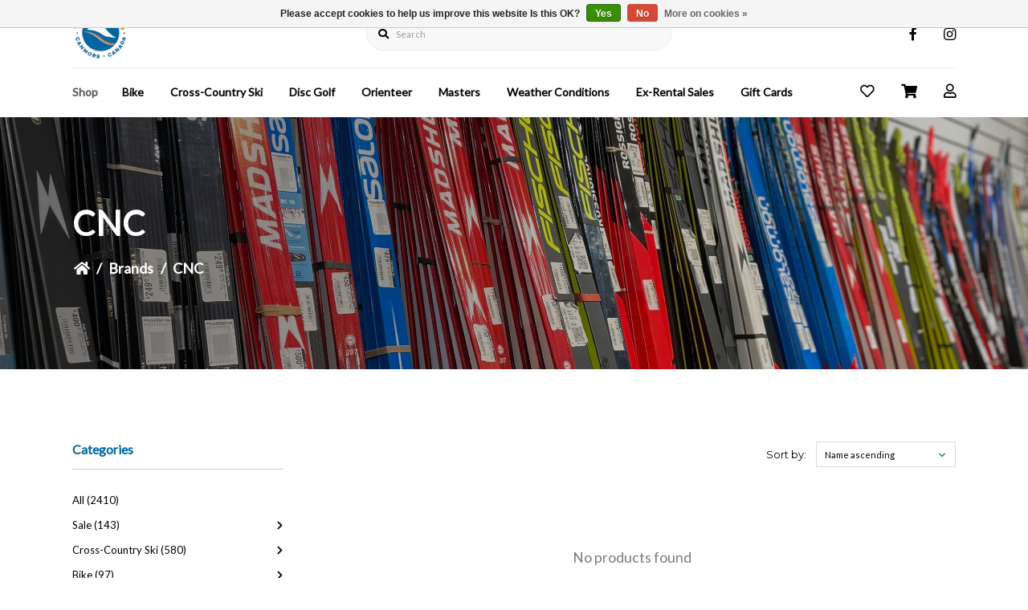

--- FILE ---
content_type: text/html;charset=utf-8
request_url: https://www.trailsports.com/brands/cnc/
body_size: 16054
content:
<!DOCTYPE html>
<html lang="us" >
  <head>
            
<script type="text/javascript">
   window.dataLayer = window.dataLayer || [];
   dataLayer.push({
                                                                            
                  ecomm_pagetype: "category",
                  ecomm_category: "CNC",
                  ecomm_prodid: "",
                  ecomm_totalvalue: "0"
                                                                             
                         
                  });
      
</script>

<script>
// <!-- Google Tag Manager -->
(function(w,d,s,l,i){w[l]=w[l]||[];w[l].push({'gtm.start':
new Date().getTime(),event:'gtm.js'});var f=d.getElementsByTagName(s)[0],
j=d.createElement(s),dl=l!='dataLayer'?'&l='+l:'';j.async=true;j.src=
'https://www.googletagmanager.com/gtm.js?id='+i+dl;f.parentNode.insertBefore(j,f);
})(window,document,'script','dataLayer','GTM-M79CSTPM');
// <!-- End Google Tag Manager -->
</script>
    <meta charset="utf-8"/>
<!-- [START] 'blocks/head.rain' -->
<!--

  (c) 2008-2026 Lightspeed Netherlands B.V.
  http://www.lightspeedhq.com
  Generated: 18-01-2026 @ 03:44:53

-->
<link rel="canonical" href="https://www.trailsports.com/brands/cnc/"/>
<link rel="alternate" href="https://www.trailsports.com/index.rss" type="application/rss+xml" title="New products"/>
<link href="https://cdn.shoplightspeed.com/assets/cookielaw.css?2025-02-20" rel="stylesheet" type="text/css"/>
<meta name="robots" content="noodp,noydir"/>
<meta name="google-site-verification" content="C27NlzbJdu7lWbU1be5u3FrwTNLPNKiX1Ef5ACZZ3RE"/>
<meta property="og:url" content="https://www.trailsports.com/brands/cnc/?source=facebook"/>
<meta property="og:site_name" content="Trail Sports Inc."/>
<meta property="og:title" content="CNC"/>
<meta property="og:description" content="Trail Sports leads the market for expertise in cross country skiing. Conveniently located at the Canmore Nordic Centre we offer Retail, Lessons, Rental and Serv"/>
<script>
<!-- YELLOW PAGES Google Tag Manager -->
(function(w,d,s,l,i){w[l]=w[l]||[];w[l].push({'gtm.start':
new Date().getTime(),event:'gtm.js'});var f=d.getElementsByTagName(s)[0],
j=d.createElement(s),dl=l!='dataLayer'?'&l='+l:'';j.async=true;j.src=
'https://www.googletagmanager.com/gtm.js?id='+i+dl;f.parentNode.insertBefore(j,f);
})(window,document,'script','dataLayer','GTM-NGB6CRGX');
<!-- End  YELLOW PAGES Google Tag Manager -->
</script>
<script>
<!-- TRAIL SPORTS Google Tag Manager -->
(function(w,d,s,l,i){w[l]=w[l]||[];w[l].push({'gtm.start':
new Date().getTime(),event:'gtm.js'});var f=d.getElementsByTagName(s)[0],
j=d.createElement(s),dl=l!='dataLayer'?'&l='+l:'';j.async=true;j.src=
'https://www.googletagmanager.com/gtm.js?id='+i+dl;f.parentNode.insertBefore(j,f);
})(window,document,'script','dataLayer','GTM-T2J4MB7');
<!-- TRAIL SPORTS End Google Tag Manager -->
</script>
<script src="https://cdnjs.cloudflare.com/ajax/libs/moment.js/2.30.1/moment.min.js"></script>
<script src="https://cdn.shoplightspeed.com/shops/635569/themes/16060/assets/lessoncalendarver1.js"></script>
<!--[if lt IE 9]>
<script src="https://cdn.shoplightspeed.com/assets/html5shiv.js?2025-02-20"></script>
<![endif]-->
<!-- [END] 'blocks/head.rain' -->
    <title>CNC - Trail Sports Inc.</title>
    
        		 <meta name="description" content="Shop CNC from Trail Sports Inc." />
        
    <meta name="keywords" content="CNC" />
    <meta http-equiv="X-UA-Compatible" content="IE=edge">
    <meta name="apple-mobile-web-app-capable" content="yes">
    <meta name="apple-mobile-web-app-status-bar-style" content="black">
    <meta name="viewport" content="width=device-width, initial-scale=1.0, maximum-scale=1.0, user-scalable=no" />
    
    <script>document.getElementsByTagName("html")[0].className += " js";</script>
    <!-- Acuity Button stylesheet -->
    <link rel="stylesheet" href="https://embed.acuityscheduling.com/embed/button/21118308.css" id="acuity-button-styles" />
        <link rel="preconnect" href="https://fonts.googleapis.com">
    <link rel="preconnect" href="https://fonts.gstatic.com" crossorigin>
    <link href="https://fonts.googleapis.com/css2?family=Roboto:wght@400;500;700&display=swap" rel="stylesheet">
        <link rel="preconnect" href="https://fonts.googleapis.com">
    <link rel="preconnect" href="https://fonts.gstatic.com" crossorigin>
    <link href="https://fonts.googleapis.com/css2?family=Montserrat:wght@400;500;600;700&display=swap" rel="stylesheet">
    <link rel="preconnect" href="https://fonts.googleapis.com">
    <link rel="preconnect" href="https://fonts.gstatic.com" crossorigin>
    <link href="https://fonts.googleapis.com/css2?family=Nunito:wght@400;600;700&display=swap" rel="stylesheet">
    <link rel="shortcut icon" href="https://cdn.shoplightspeed.com/shops/635569/themes/16060/assets/favicon.png?20240922204158" type="image/x-icon" />
    <link href='//fonts.googleapis.com/css?family=Lato:400,300,600&display=swap' rel='stylesheet' type='text/css'>
    <link href='//fonts.googleapis.com/css?family=Lato:400,300,600&display=swap' rel='stylesheet' type='text/css'>
    <link rel="stylesheet" href="https://cdn.shoplightspeed.com/assets/gui-2-0.css?2025-02-20" />
    <link rel="stylesheet" href="https://cdn.shoplightspeed.com/assets/gui-responsive-2-0.css?2025-02-20" />
    <link id="lightspeedframe" rel="stylesheet" href="https://cdn.shoplightspeed.com/shops/635569/themes/16060/assets/style.css?20251130182644" />
        <link id="lightspeedframe" rel="stylesheet" href="https://cdn.shoplightspeed.com/shops/635569/themes/16060/assets/responsive.css?20251130182644" />
    <link id="lightspeedframe" rel="stylesheet" href="https://cdn.shoplightspeed.com/shops/635569/themes/16060/assets/flexbox.css?20251130182644" />
    <link id="lightspeedframe" rel="stylesheet" href="https://cdn.shoplightspeed.com/shops/635569/themes/16060/assets/owl-carousel-min.css?20251130182644" />
    <link id="lightspeedframe" rel="stylesheet" href="https://cdn.shoplightspeed.com/shops/635569/themes/16060/assets/jquery-fancybox-min.css?20251130182644" />
        <link rel="stylesheet" href="https://cdnjs.cloudflare.com/ajax/libs/font-awesome/5.15.1/css/all.min.css" integrity="sha512-+4zCK9k+qNFUR5X+cKL9EIR+ZOhtIloNl9GIKS57V1MyNsYpYcUrUeQc9vNfzsWfV28IaLL3i96P9sdNyeRssA==" crossorigin="anonymous" />
    <link rel="preconnect" href="https://fonts.gstatic.com">
<link href="https://fonts.googleapis.com/css2?family=Roboto:wght@400;500;700&display=swap" rel="stylesheet">
    <!-- browsers not supporting CSS variables -->
   <script>
      if(!('CSS' in window) || !CSS.supports('color', 'var(--color-var)')) {var cfStyle = document.getElementById('lightspeedframe');if(cfStyle) {var href = cfStyle.getAttribute('href');href = href.replace('style.css', 'style-fallback.css');cfStyle.setAttribute('href', href);}}
    </script>
    <link rel="stylesheet" href="https://cdn.shoplightspeed.com/shops/635569/themes/16060/assets/settings-new.css?20251130182644" />
        <link rel="stylesheet" href="https://cdn.shoplightspeed.com/shops/635569/themes/16060/assets/custom.css?20251130182644" />
		
    <script src="https://cdn.shoplightspeed.com/assets/jquery-1-9-1.js?2025-02-20"></script>
    <script src="https://cdn.shoplightspeed.com/assets/jquery-ui-1-10-1.js?2025-02-20"></script>
    <script src="https://use.fontawesome.com/6ab54bd168.js"></script>
        <script type="text/javascript" src="//cdnjs.cloudflare.com/ajax/libs/jqueryui-touch-punch/0.2.3/jquery.ui.touch-punch.min.js"></script>
    
<script type="application/ld+json">
{
  "@context": "https://schema.org",
  "@type": "SportingGoodsStore",
  "name": "Trail Sports",
  "image": "https://cdn.shoplightspeed.com/shops/651276/files/36448782/logo.svg",
  "@id": "",
  "url": "https://www.trailsports.com/",
  "telephone": "(403) 678-6764",
  "address": {
    "@type": "PostalAddress",
    "streetAddress": "2003 Olympic Way",
    "addressLocality": "Canmore",
    "addressRegion": "AB",
    "postalCode": "T1W 2T6",
    "addressCountry": "CA"
  },
  "geo": {
    "@type": "GeoCoordinates",
    "latitude": 51.0902013,
    "longitude": -115.3850554
  },
  "openingHoursSpecification": {
    "@type": "OpeningHoursSpecification",
    "dayOfWeek": [
      "Monday",
      "Tuesday",
      "Wednesday",
      "Thursday",
      "Friday",
      "Saturday",
      "Sunday"
    ],
    "opens": "09:00",
    "closes": "18:00"
  },
  "sameAs": [
    "https://www.facebook.com/trailsports/",
    "https://www.instagram.com/trailsportscanmore/"
  ] 
}
</script>

  </head>
  <body class="       ">
        <!-- Google Tag Manager (noscript) -->
    <noscript><iframe src="https://www.googletagmanager.com/ns.html?id=GTM-M79CSTPM"
    height="0" width="0" style="display:none;visibility:hidden"></iframe></noscript>
    <!-- End Google Tag Manager (noscript) -->
        <span class="shadow"></span>
          		    <div class="header-top-bar popup-lockdown popup-wrapper">
      <a href="javascript:;" class="popup-close">x</a>
      <p> </p>
    </div>
    		<header class="header-min header-style-2-language  header-fixed-to-top ">
       <div class="header-top container-custom">
          <div class="logo-wrap">
            <a href="https://www.trailsports.com/" class="logo-wrap_link" title="Trail Sports Inc.">
                                                    <img src="https://cdn.shoplightspeed.com/shops/651276/files/36448782/logo.svg" alt="Trail Sports Inc." />
            </a>
          </div>
          <div class="search search-active search-header-style2-language">
            <form action="https://www.trailsports.com/search/" method="get" role="search">
              <label class="sr-only" for="searchInputMobile">Search</label>
              <input class="header-v3__nav-form-control form-control width-100%" value="" autocomplete="on" type="search" name="q" id="searchInputMobile" placeholder="Search">
              <i class="fas fa-search"></i>
            </form>
          </div>
                   <div class="header-social header-right-social">
          <ul class="header-icons-social">
    <li>
    <a href="https://www.facebook.com/trailsports/" target="_blank"><i class="fa fa-facebook-f"></i></a>
  </li>
      <li>
    <a href="https://www.instagram.com/trailsportscanmore/" target="_blank"><i class="fab fa-instagram"></i></a>
  </li>
         </ul>          </div> 
       </div>
       <div class="header-bottom container-custom">
          <nav class="mobile-nav">
  <a href="javascript:;" class="hamburger"><svg xmlns="http://www.w3.org/2000/svg" width="24" height="24" viewBox="0 0 24 24"><defs><style>.a{fill:none;}</style></defs><path class="a" d="M0,0H24V24H0Z"/><path d="M3,18H21V16H3Zm0-5H21V11H3ZM3,6V8H21V6Z"/></svg></a>
  <ul class="mobile-menu">
    <a href="javascript:;" class="btn-circle-close close-menu"><i class="fas fa-times"></i></a>
        <div class="mobile-menu_top">
            <span class="user_circle not-logined"><i class="far fa-user"></i></span>
      <a href="javascript:;" class="mobile-login-btn"> Login</a>
          </div>
    <ul class="mobile-contact-info">
            <li>
         <a href="tel:++1 (403) 678-6764"><i class="fas fa-phone-alt"></i>+1 (403) 678-6764</a>
      </li>
                  <li>
        <a href="/cdn-cgi/l/email-protection#6d1e05021d2d191f0c04011e1d021f191e430c0f430e0c"> <i class="fas fa-envelope"></i><span class="__cf_email__" data-cfemail="86f5eee9f6c6f2f4e7efeaf5f6e9f4f2f5a8e7e4a8e5e7">[email&#160;protected]</span></a>
      </li>
          </ul>
        <li class="mobile-menu-links">
      <a href="https://www.trailsports.com/products/" class="mobile-collection  active " title="Shop">
        Shop
      </a>
      <i class="mobile-collection-arrow  active  fas fa-chevron-right"></i>
    </li>
    <ul class="mobile-category close">
      <li class="mobile-menu-top">
        <a href="javascript:;" class="mobile-collection">
          <i class="mobile-collection-arrow  active  fas fa-chevron-left"></i>
          Shop</a>
      </li>
            <li class="  has-subcat ">
        <a href="https://www.trailsports.com/sale/">Sale</a>
        <i class="fas fa-chevron-right "></i>                <ul class="header-subcat_mobile close">
          <li class="mobile-menu-top">
          	<a href="javascript:;" class="mobile-menu-top_subcat"><i class="fas fa-chevron-left"></i>  Sale</a>
          </li>
                      <li class=" ">
            <a href="https://www.trailsports.com/sale/sale-bikes/">Sale Bikes</a>
                                  </li>
                    <li class="  has-subcat ">
            <a href="https://www.trailsports.com/sale/ex-rental-bikes/">Ex-Rental Bikes</a>
            <i class="fas fa-chevron-right"></i>                        <ul class="header-subcat_mobile close">
              <li class="mobile-menu-top">
                <a href="javascript:;" class="mobile-menu-top_subcat"><i class="fas fa-chevron-left"></i>  Ex-Rental Bikes</a>
              </li>
                            <li class=" ">
                <a href="https://www.trailsports.com/sale/ex-rental-bikes/ex-rental-fat-bikes/">Ex-Rental Fat Bikes</a>
                              </li>
                            <li class=" ">
                <a href="https://www.trailsports.com/sale/ex-rental-bikes/ex-rental-e-mountain-bikes/">Ex-Rental E-Mountain Bikes</a>
                              </li>
                            <li class=" ">
                <a href="https://www.trailsports.com/sale/ex-rental-bikes/ex-rental-gravel-bikes/">Ex-Rental Gravel Bikes</a>
                              </li>
                            <li class=" ">
                <a href="https://www.trailsports.com/sale/ex-rental-bikes/ex-rental-mountain-bikes/">Ex-Rental Mountain Bikes</a>
                              </li>
                            <li class=" ">
                <a href="https://www.trailsports.com/sale/ex-rental-bikes/ex-rental-youth-bikes/">Ex-Rental Youth Bikes</a>
                              </li>
                          </ul>
                      </li>
                    <li class=" ">
            <a href="https://www.trailsports.com/sale/sale-skis/">Sale Skis</a>
                                  </li>
                    <li class=" ">
            <a href="https://www.trailsports.com/sale/ex-rental-skis/">Ex-Rental Skis</a>
                                  </li>
                    <li class="  has-subcat ">
            <a href="https://www.trailsports.com/sale/sale-boots/">Sale Boots</a>
            <i class="fas fa-chevron-right"></i>                        <ul class="header-subcat_mobile close">
              <li class="mobile-menu-top">
                <a href="javascript:;" class="mobile-menu-top_subcat"><i class="fas fa-chevron-left"></i>  Sale Boots</a>
              </li>
                            <li class=" ">
                <a href="https://www.trailsports.com/sale/sale-boots/classic/">Classic</a>
                              </li>
                            <li class=" ">
                <a href="https://www.trailsports.com/sale/sale-boots/skate/">Skate</a>
                              </li>
                            <li class=" ">
                <a href="https://www.trailsports.com/sale/sale-boots/combi/">Combi</a>
                              </li>
                          </ul>
                      </li>
                    <li class=" ">
            <a href="https://www.trailsports.com/sale/ex-rental-boots/">Ex-Rental Boots</a>
                                  </li>
                    <li class=" ">
            <a href="https://www.trailsports.com/sale/ex-rental-equipment/">Ex-Rental Equipment</a>
                                  </li>
                    <li class=" ">
            <a href="https://www.trailsports.com/sale/glide-wax/">Glide Wax</a>
                                  </li>
                  </ul>
                    <li class="  has-subcat ">
        <a href="https://www.trailsports.com/cross-country-ski/">Cross-Country Ski</a>
        <i class="fas fa-chevron-right "></i>                <ul class="header-subcat_mobile close">
          <li class="mobile-menu-top">
          	<a href="javascript:;" class="mobile-menu-top_subcat"><i class="fas fa-chevron-left"></i>  Cross-Country Ski</a>
          </li>
                      <li class="  has-subcat ">
            <a href="https://www.trailsports.com/cross-country-ski/bags/">Bags</a>
            <i class="fas fa-chevron-right"></i>                        <ul class="header-subcat_mobile close">
              <li class="mobile-menu-top">
                <a href="javascript:;" class="mobile-menu-top_subcat"><i class="fas fa-chevron-left"></i>  Bags</a>
              </li>
                            <li class=" ">
                <a href="https://www.trailsports.com/cross-country-ski/bags/ski-pole-bags/">Ski &amp; Pole Bags</a>
                              </li>
                            <li class=" ">
                <a href="https://www.trailsports.com/cross-country-ski/bags/cargo-duffle-bags/">Cargo &amp; Duffle Bags</a>
                              </li>
                            <li class=" ">
                <a href="https://www.trailsports.com/cross-country-ski/bags/pole-cases/">Pole Cases</a>
                              </li>
                          </ul>
                      </li>
                    <li class=" ">
            <a href="https://www.trailsports.com/cross-country-ski/bindings/">Bindings</a>
                                  </li>
                    <li class="  has-subcat ">
            <a href="https://www.trailsports.com/cross-country-ski/boots/">Boots</a>
            <i class="fas fa-chevron-right"></i>                        <ul class="header-subcat_mobile close">
              <li class="mobile-menu-top">
                <a href="javascript:;" class="mobile-menu-top_subcat"><i class="fas fa-chevron-left"></i>  Boots</a>
              </li>
                            <li class=" ">
                <a href="https://www.trailsports.com/cross-country-ski/boots/classic-boots/">Classic Boots</a>
                              </li>
                            <li class=" ">
                <a href="https://www.trailsports.com/cross-country-ski/boots/skate-boots/">Skate Boots</a>
                              </li>
                            <li class=" ">
                <a href="https://www.trailsports.com/cross-country-ski/boots/combi-boots/">Combi Boots</a>
                              </li>
                            <li class=" ">
                <a href="https://www.trailsports.com/cross-country-ski/boots/touring-boots/">Touring Boots</a>
                              </li>
                            <li class=" ">
                <a href="https://www.trailsports.com/cross-country-ski/boots/junior-boots/">Junior Boots</a>
                              </li>
                            <li class=" ">
                <a href="https://www.trailsports.com/cross-country-ski/boots/overboots/">Overboots</a>
                              </li>
                            <li class=" ">
                <a href="https://www.trailsports.com/cross-country-ski/boots/boot-accessories/">Boot Accessories</a>
                              </li>
                          </ul>
                      </li>
                    <li class="  has-subcat ">
            <a href="https://www.trailsports.com/cross-country-ski/cross-country-skiing-apparel/">Cross-Country Skiing Apparel</a>
            <i class="fas fa-chevron-right"></i>                        <ul class="header-subcat_mobile close">
              <li class="mobile-menu-top">
                <a href="javascript:;" class="mobile-menu-top_subcat"><i class="fas fa-chevron-left"></i>  Cross-Country Skiing Apparel</a>
              </li>
                            <li class="  has-subcat_mobile ">
                <a href="https://www.trailsports.com/cross-country-ski/cross-country-skiing-apparel/men/">Men</a>
                <i class="fas fa-chevron-right"></i>              </li>
                            <li class="  has-subcat_mobile ">
                <a href="https://www.trailsports.com/cross-country-ski/cross-country-skiing-apparel/women/">Women</a>
                <i class="fas fa-chevron-right"></i>              </li>
                            <li class=" ">
                <a href="https://www.trailsports.com/cross-country-ski/cross-country-skiing-apparel/junior/">Junior</a>
                              </li>
                            <li class=" ">
                <a href="https://www.trailsports.com/cross-country-ski/cross-country-skiing-apparel/gloves-mitts/">Gloves &amp;  Mitts</a>
                              </li>
                            <li class=" ">
                <a href="https://www.trailsports.com/cross-country-ski/cross-country-skiing-apparel/cross-country-skiing-socks/">Cross-Country Skiing Socks</a>
                              </li>
                          </ul>
                      </li>
                    <li class=" ">
            <a href="https://www.trailsports.com/cross-country-ski/drink-belts/">Drink Belts</a>
                                  </li>
                    <li class="  has-subcat ">
            <a href="https://www.trailsports.com/cross-country-ski/poles-pole-parts/">Poles &amp; Pole Parts</a>
            <i class="fas fa-chevron-right"></i>                        <ul class="header-subcat_mobile close">
              <li class="mobile-menu-top">
                <a href="javascript:;" class="mobile-menu-top_subcat"><i class="fas fa-chevron-left"></i>  Poles &amp; Pole Parts</a>
              </li>
                            <li class=" ">
                <a href="https://www.trailsports.com/cross-country-ski/poles-pole-parts/tips-baskets/">Tips &amp; Baskets</a>
                              </li>
                            <li class=" ">
                <a href="https://www.trailsports.com/cross-country-ski/poles-pole-parts/poles/">Poles</a>
                              </li>
                            <li class=" ">
                <a href="https://www.trailsports.com/cross-country-ski/poles-pole-parts/straps-handles/">Straps &amp; Handles</a>
                              </li>
                          </ul>
                      </li>
                    <li class="  has-subcat ">
            <a href="https://www.trailsports.com/cross-country-ski/roller-skiing/">Roller Skiing</a>
            <i class="fas fa-chevron-right"></i>                        <ul class="header-subcat_mobile close">
              <li class="mobile-menu-top">
                <a href="javascript:;" class="mobile-menu-top_subcat"><i class="fas fa-chevron-left"></i>  Roller Skiing</a>
              </li>
                            <li class=" ">
                <a href="https://www.trailsports.com/cross-country-ski/roller-skiing/roller-skis/">Roller Skis</a>
                              </li>
                            <li class=" ">
                <a href="https://www.trailsports.com/cross-country-ski/roller-skiing/roller-ski-tips-baskets/">Roller Ski Tips &amp; Baskets</a>
                              </li>
                            <li class=" ">
                <a href="https://www.trailsports.com/cross-country-ski/roller-skiing/roller-ski-wheels-brakes/">Roller Ski Wheels &amp; Brakes</a>
                              </li>
                          </ul>
                      </li>
                    <li class="  has-subcat ">
            <a href="https://www.trailsports.com/cross-country-ski/skis/">Skis</a>
            <i class="fas fa-chevron-right"></i>                        <ul class="header-subcat_mobile close">
              <li class="mobile-menu-top">
                <a href="javascript:;" class="mobile-menu-top_subcat"><i class="fas fa-chevron-left"></i>  Skis</a>
              </li>
                            <li class=" ">
                <a href="https://www.trailsports.com/cross-country-ski/skis/skin-skis/">Skin Skis</a>
                              </li>
                            <li class=" ">
                <a href="https://www.trailsports.com/cross-country-ski/skis/waxable-classic-skis/">Waxable Classic Skis</a>
                              </li>
                            <li class=" ">
                <a href="https://www.trailsports.com/cross-country-ski/skis/skate-skis/">Skate Skis</a>
                              </li>
                            <li class=" ">
                <a href="https://www.trailsports.com/cross-country-ski/skis/light-touring-skis/">Light Touring Skis</a>
                              </li>
                            <li class=" ">
                <a href="https://www.trailsports.com/cross-country-ski/skis/crown-skis/">Crown Skis</a>
                              </li>
                            <li class=" ">
                <a href="https://www.trailsports.com/cross-country-ski/skis/junior-classic-skis/">Junior Classic Skis</a>
                              </li>
                            <li class=" ">
                <a href="https://www.trailsports.com/cross-country-ski/skis/junior-skate-skis/">Junior Skate Skis</a>
                              </li>
                            <li class=" ">
                <a href="https://www.trailsports.com/cross-country-ski/skis/junior-touring-skis/">Junior Touring Skis</a>
                              </li>
                          </ul>
                      </li>
                    <li class="  has-subcat ">
            <a href="https://www.trailsports.com/cross-country-ski/ski-tuning-tools/">Ski Tuning &amp; Tools</a>
            <i class="fas fa-chevron-right"></i>                        <ul class="header-subcat_mobile close">
              <li class="mobile-menu-top">
                <a href="javascript:;" class="mobile-menu-top_subcat"><i class="fas fa-chevron-left"></i>  Ski Tuning &amp; Tools</a>
              </li>
                            <li class=" ">
                <a href="https://www.trailsports.com/cross-country-ski/ski-tuning-tools/structure-tools/">Structure Tools</a>
                              </li>
                            <li class=" ">
                <a href="https://www.trailsports.com/cross-country-ski/ski-tuning-tools/brushes-scrapers-corks/">Brushes, Scrapers, Corks</a>
                              </li>
                            <li class=" ">
                <a href="https://www.trailsports.com/cross-country-ski/ski-tuning-tools/irons/">Irons</a>
                              </li>
                            <li class=" ">
                <a href="https://www.trailsports.com/cross-country-ski/ski-tuning-tools/waxing-profiles-accessories/">Waxing Profiles &amp; Accessories</a>
                              </li>
                          </ul>
                      </li>
                    <li class="  has-subcat ">
            <a href="https://www.trailsports.com/cross-country-ski/wax-skins/">Wax &amp; Skins</a>
            <i class="fas fa-chevron-right"></i>                        <ul class="header-subcat_mobile close">
              <li class="mobile-menu-top">
                <a href="javascript:;" class="mobile-menu-top_subcat"><i class="fas fa-chevron-left"></i>  Wax &amp; Skins</a>
              </li>
                            <li class=" ">
                <a href="https://www.trailsports.com/cross-country-ski/wax-skins/klister/">Klister</a>
                              </li>
                            <li class=" ">
                <a href="https://www.trailsports.com/cross-country-ski/wax-skins/liquid-glide-wax/">Liquid Glide Wax</a>
                              </li>
                            <li class=" ">
                <a href="https://www.trailsports.com/cross-country-ski/wax-skins/fluoro-wax/">Fluoro Wax</a>
                              </li>
                            <li class=" ">
                <a href="https://www.trailsports.com/cross-country-ski/wax-skins/cleaners-care-products/">Cleaners &amp; Care Products</a>
                              </li>
                            <li class=" ">
                <a href="https://www.trailsports.com/cross-country-ski/wax-skins/glide-wax/">Glide Wax</a>
                              </li>
                            <li class=" ">
                <a href="https://www.trailsports.com/cross-country-ski/wax-skins/grip-wax/">Grip Wax</a>
                              </li>
                            <li class=" ">
                <a href="https://www.trailsports.com/cross-country-ski/wax-skins/replacement-skins/">Replacement Skins</a>
                              </li>
                          </ul>
                      </li>
                  </ul>
                    <li class="  has-subcat ">
        <a href="https://www.trailsports.com/bike/">Bike</a>
        <i class="fas fa-chevron-right "></i>                <ul class="header-subcat_mobile close">
          <li class="mobile-menu-top">
          	<a href="javascript:;" class="mobile-menu-top_subcat"><i class="fas fa-chevron-left"></i>  Bike</a>
          </li>
                      <li class="  has-subcat ">
            <a href="https://www.trailsports.com/bike/bikes/">Bikes</a>
            <i class="fas fa-chevron-right"></i>                        <ul class="header-subcat_mobile close">
              <li class="mobile-menu-top">
                <a href="javascript:;" class="mobile-menu-top_subcat"><i class="fas fa-chevron-left"></i>  Bikes</a>
              </li>
                            <li class=" ">
                <a href="https://www.trailsports.com/bike/bikes/ebikes/">Ebikes</a>
                              </li>
                            <li class=" ">
                <a href="https://www.trailsports.com/bike/bikes/gravel-bikes/">Gravel Bikes</a>
                              </li>
                            <li class=" ">
                <a href="https://www.trailsports.com/bike/bikes/mountain-bikes/">Mountain Bikes</a>
                              </li>
                          </ul>
                      </li>
                    <li class="  has-subcat ">
            <a href="https://www.trailsports.com/bike/biking-apparel/">Biking Apparel</a>
            <i class="fas fa-chevron-right"></i>                        <ul class="header-subcat_mobile close">
              <li class="mobile-menu-top">
                <a href="javascript:;" class="mobile-menu-top_subcat"><i class="fas fa-chevron-left"></i>  Biking Apparel</a>
              </li>
                            <li class=" ">
                <a href="https://www.trailsports.com/bike/biking-apparel/men/">Men</a>
                              </li>
                            <li class=" ">
                <a href="https://www.trailsports.com/bike/biking-apparel/women/">Women</a>
                              </li>
                            <li class=" ">
                <a href="https://www.trailsports.com/bike/biking-apparel/gloves/">Gloves</a>
                              </li>
                          </ul>
                      </li>
                    <li class="  has-subcat ">
            <a href="https://www.trailsports.com/bike/helmets-protection/">Helmets &amp; Protection</a>
            <i class="fas fa-chevron-right"></i>                        <ul class="header-subcat_mobile close">
              <li class="mobile-menu-top">
                <a href="javascript:;" class="mobile-menu-top_subcat"><i class="fas fa-chevron-left"></i>  Helmets &amp; Protection</a>
              </li>
                            <li class=" ">
                <a href="https://www.trailsports.com/bike/helmets-protection/mountain-biking-helmets/">Mountain Biking Helmets</a>
                              </li>
                            <li class=" ">
                <a href="https://www.trailsports.com/bike/helmets-protection/mountain-biking-pads/">Mountain Biking Pads</a>
                              </li>
                          </ul>
                      </li>
                    <li class=" ">
            <a href="https://www.trailsports.com/bike/backpacks-hip-belts/">Backpacks &amp; Hip Belts</a>
                                  </li>
                    <li class=" ">
            <a href="https://www.trailsports.com/bike/saddle-frame-bags/">Saddle &amp; Frame  Bags</a>
                                  </li>
                    <li class=" ">
            <a href="https://www.trailsports.com/bike/water-bottles-cages/">Water Bottles &amp; Cages</a>
                                  </li>
                    <li class="  has-subcat ">
            <a href="https://www.trailsports.com/bike/bike-components/">Bike Components</a>
            <i class="fas fa-chevron-right"></i>                        <ul class="header-subcat_mobile close">
              <li class="mobile-menu-top">
                <a href="javascript:;" class="mobile-menu-top_subcat"><i class="fas fa-chevron-left"></i>  Bike Components</a>
              </li>
                            <li class=" ">
                <a href="https://www.trailsports.com/bike/bike-components/brakes/">Brakes</a>
                              </li>
                            <li class=" ">
                <a href="https://www.trailsports.com/bike/bike-components/gearing-drivetrain/">Gearing &amp; Drivetrain</a>
                              </li>
                            <li class=" ">
                <a href="https://www.trailsports.com/bike/bike-components/seating-stearing/">Seating &amp; Stearing</a>
                              </li>
                            <li class=" ">
                <a href="https://www.trailsports.com/bike/bike-components/pedals/">Pedals</a>
                              </li>
                            <li class=" ">
                <a href="https://www.trailsports.com/bike/bike-components/accessories/">Accessories</a>
                              </li>
                          </ul>
                      </li>
                    <li class="  has-subcat ">
            <a href="https://www.trailsports.com/bike/bike-repair-maintenance/">Bike Repair &amp; Maintenance</a>
            <i class="fas fa-chevron-right"></i>                        <ul class="header-subcat_mobile close">
              <li class="mobile-menu-top">
                <a href="javascript:;" class="mobile-menu-top_subcat"><i class="fas fa-chevron-left"></i>  Bike Repair &amp; Maintenance</a>
              </li>
                            <li class=" ">
                <a href="https://www.trailsports.com/bike/bike-repair-maintenance/tubes-tires-cartridges/">Tubes, Tires &amp; Cartridges</a>
                              </li>
                            <li class=" ">
                <a href="https://www.trailsports.com/bike/bike-repair-maintenance/tools/">Tools</a>
                              </li>
                            <li class=" ">
                <a href="https://www.trailsports.com/bike/bike-repair-maintenance/stands/">Stands</a>
                              </li>
                          </ul>
                      </li>
                  </ul>
                    <li class=" ">
        <a href="https://www.trailsports.com/sunglasses/">Sunglasses</a>
                            <li class="  has-subcat ">
        <a href="https://www.trailsports.com/headwear/">Headwear</a>
        <i class="fas fa-chevron-right "></i>                <ul class="header-subcat_mobile close">
          <li class="mobile-menu-top">
          	<a href="javascript:;" class="mobile-menu-top_subcat"><i class="fas fa-chevron-left"></i>  Headwear</a>
          </li>
                      <li class=" ">
            <a href="https://www.trailsports.com/headwear/caps-visors/">Caps &amp; Visors</a>
                                  </li>
                    <li class=" ">
            <a href="https://www.trailsports.com/headwear/neck-warmers/">Neck Warmers</a>
                                  </li>
                    <li class=" ">
            <a href="https://www.trailsports.com/headwear/headbands-earmuffs/">Headbands &amp; Earmuffs</a>
                                  </li>
                  </ul>
                  </ul>
    <li class="mobile-menu-links">
      <a class="mobile-collection-arrow " title="Bike">
        Bike
      </a>
      <i class="mobile-collection-arrow  fas fa-chevron-right"></i>
    </li>
    <ul class="mobile-category close">
      <li class="mobile-menu-top">
        <a href="javascript:;" class="mobile-collection">
          <i class="mobile-collection-arrow  fas fa-chevron-left"></i>
          Bike</a>
      </li>
      <li>
        <a href="https://www.trailsports.com/service/lessons-summer/">
        Adult Lessons &amp; Rides
        </a>
      </li>
      <li>
        <a href="https://www.trailsports.com/service/mountain-bike-camps/">
        Kids Programs
        </a>
      </li>
      <li>
          <a href="https://www.trailsports.com/service/fat-bike-rentals-and-guided-rides/">
          Fat Bike Rentals &amp; Guided Rides
          </a>
      </li>
      <li>
        <a href="https://www.trailsports.com/service/fat-bike-rentals-and-guided-rides/">
        Rentals
        </a>
      </li>      
      <li>
        <a href="https://www.trailsports.com/service/bike-servicing/">
        Servicing &amp; Repair
        </a>
      </li>
    </ul>
    <li class="mobile-menu-links">
      <a class="mobile-collection-arrow " title="Lessons">
        Cross-Country Ski
      </a>
      <i class="mobile-collection-arrow  fas fa-chevron-right"></i>
    </li>
    <ul class="mobile-category close">
      <li class="mobile-menu-top">
        <a href="javascript:;" class="mobile-collection">
          <i class="mobile-collection-arrow  fas fa-chevron-left"></i>
          Cross-Country Ski</a>
      </li>
        <li>
          <a href="https://www.trailsports.com/service/lessons-winter/">
            Lessons &amp; Guided Skis
          </a>
        </li>
      <li>
        <a href="https://www.trailsports.com/service/rentals-winter/">
          Rentals
        </a>
      </li>
      <li>
        <a href="https://www.trailsports.com/service/ski-servicing/">
          Servicing &amp; Repair
        </a>
      </li>
      <li>
        <a href="https://www.trailsports.com/service/cross-country-ski-equipment-fitting/">
          Ski Selection &amp; Equipment Fitting
        </a>
      </li>
    </ul>
    <li class="mobile-menu-links">
      <a href="https://www.trailsports.com/service/disc-golf/" class="" title="Disc Golf">
        Disc Golf
      </a>
    </li>
    <li class="mobile-menu-links">
      <a href="https://www.trailsports.com/service/orienteering-at-the-canmore-nordic-centre/" class="" title="Orienteering at the Canmore Nordic Centre">
        Orienteer
      </a>
    </li>
    <li class="mobile-menu-links">
      <a href="https://www.trailsports.com/service/masters/" class="" title="Masters Programs">
        Masters
      </a>
    </li>
    <li class="mobile-menu-links">
      <a href="https://weather.trailsports.com/" class="" target="_blank" title="Weather Conditions">
        Weather Conditions
      </a>
    </li>
    <li class="mobile-menu-links">
      <a class="mobile-collection-arrow " title="Ex-Rental Sales">
        Ex-Rental Sales
      </a>
      <i class="mobile-collection-arrow  fas fa-chevron-right"></i>
    </li>
    <ul class="mobile-category close">
      <li class="mobile-menu-top">
        <a href="javascript:;" class="mobile-collection">
          <i class="mobile-collection-arrow  fas fa-chevron-left"></i>
          Ex-Rental Sales</a>
      </li>
      <li class="  has-subcat ">
      <a href="https://www.trailsports.com/sale/ex-rental-bikes/" class="" title="Ex-Rental Bikes">
        Ex-Rental Bikes
      </a>
      <i class="fas fa-chevron-right"></i>
      <ul class="header-subcat_mobile close">
        <li class="mobile-menu-top">
          <a href="javascript:;" class="mobile-menu-top_subcat"><i class="fas fa-chevron-left"></i>
            Ex-Rental Bikes
          </a>
        </li>
      <li>
        <a href="https://www.trailsports.com/sale/ex-rental-bikes/Ex-Rental-Mountain-Bikes/" class="" title="Ex-Rental Mountain Bikes">
          Mountain Bikes
        </a>
      </li>
      <li>
        <a href="https://www.trailsports.com/sale/ex-rental-bikes/Ex-Rental-E-Mountain-Bikes/" class="" title="Ex-Rental E-Mountain Bikes">
          E-Mountain Bikes
        </a>
      </li>
      <li>
        <a href="https://www.trailsports.com/sale/ex-rental-bikes/Ex-Rental-Youth-Bikes/" class="" title="Ex-Rental Youth Bikes">
          Youth Bikes
        </a>
      </li>
      <li>
        <a href="https://www.trailsports.com/sale/ex-rental-bikes/Ex-Rental-Gravel-Bikes/" class="" title="Ex-Rental Gravel Bikes">
          Gravel Bikes
        </a>
      </li>
      <li>
        <a href="https://www.trailsports.com/sale/ex-rental-bikes/Ex-Rental-E-Fat-Bikes/" class="" title="Ex-Rental E-Fat Bikes">
          E-Fat Bikes
        </a>
      </li>
    </ul>
    </li>
      <li>
        <a href="https://www.trailsports.com/sale/ex-rental-skis/" class="" title="Ex-Rental Skis">
          Ex-Rental Skis
        </a>
      </li>
      <li>
        <a href="https://www.trailsports.com/sale/ex-rental-boots/" class="" title="Ex-Rental Boots">
          Ex-Rental Boots
        </a>
      </li>
      <li>
        <a href="https://www.trailsports.com/sale/ex-rental-equipment/" class="" title="Ex-Rental Equipment">
          Other Ex-Rentals
        </a>
      </li>
      </ul>
  	<li class="mobile-menu-links">
      <a class="mobile-collection-arrow " title="Gift cards">
        Gift Cards
      </a>
      <i class="mobile-collection-arrow  fas fa-chevron-right"></i>
    </li>
    <ul class="mobile-category close">
      <li class="mobile-menu-top">
        <a href="javascript:;" class="mobile-collection">
          <i class="mobile-collection-arrow  fas fa-chevron-left"></i>
          Gift Cards</a>
      </li>
      <li>
        <a href="https://www.trailsports.com/buy-gift-card/">
          Online Shop Gift Cards
        </a>
      <li>
        <a href="https://app.acuityscheduling.com/catalog.php?owner=21118308" target="_blank">
          Lesson Gift Cards
        </a>
      </li>
    </ul>
              </ul>
</nav>          <nav class="desktop-nav ">
  <ul>
            <li id="collection-link" class="collection">
      <a href="https://www.trailsports.com/collection/" class=" active " title="Shop">
        Shop
      </a>
            <ul class="header-category">
         
          <li class="  has-subcat ">
            <a href="https://www.trailsports.com/sale/">Sale <i class="fas fa-chevron-right"></i></a>
                        <ul class="header-subcat">
                              <li class=" ">
                  <a href="https://www.trailsports.com/sale/sale-bikes/">Sale Bikes</a>
                                  </li>
                              <li class="  has-subcat ">
                  <a href="https://www.trailsports.com/sale/ex-rental-bikes/">Ex-Rental Bikes<i class="fas fa-chevron-right"></i></a>
                                      <ul class="header-subcat header-subsubcat">
                                              <li class=" ">
                          <a  href="https://www.trailsports.com/sale/ex-rental-bikes/ex-rental-fat-bikes/">Ex-Rental Fat Bikes</a>
                        </li>
                                              <li class=" ">
                          <a  href="https://www.trailsports.com/sale/ex-rental-bikes/ex-rental-e-mountain-bikes/">Ex-Rental E-Mountain Bikes</a>
                        </li>
                                              <li class=" ">
                          <a  href="https://www.trailsports.com/sale/ex-rental-bikes/ex-rental-gravel-bikes/">Ex-Rental Gravel Bikes</a>
                        </li>
                                              <li class=" ">
                          <a  href="https://www.trailsports.com/sale/ex-rental-bikes/ex-rental-mountain-bikes/">Ex-Rental Mountain Bikes</a>
                        </li>
                                              <li class=" ">
                          <a  href="https://www.trailsports.com/sale/ex-rental-bikes/ex-rental-youth-bikes/">Ex-Rental Youth Bikes</a>
                        </li>
                                          </ul>
                                  </li>
                              <li class=" ">
                  <a href="https://www.trailsports.com/sale/sale-skis/">Sale Skis</a>
                                  </li>
                              <li class=" ">
                  <a href="https://www.trailsports.com/sale/ex-rental-skis/">Ex-Rental Skis</a>
                                  </li>
                              <li class="  has-subcat ">
                  <a href="https://www.trailsports.com/sale/sale-boots/">Sale Boots<i class="fas fa-chevron-right"></i></a>
                                      <ul class="header-subcat header-subsubcat">
                                              <li class=" ">
                          <a  href="https://www.trailsports.com/sale/sale-boots/classic/">Classic</a>
                        </li>
                                              <li class=" ">
                          <a  href="https://www.trailsports.com/sale/sale-boots/skate/">Skate</a>
                        </li>
                                              <li class=" ">
                          <a  href="https://www.trailsports.com/sale/sale-boots/combi/">Combi</a>
                        </li>
                                          </ul>
                                  </li>
                              <li class=" ">
                  <a href="https://www.trailsports.com/sale/ex-rental-boots/">Ex-Rental Boots</a>
                                  </li>
                              <li class=" ">
                  <a href="https://www.trailsports.com/sale/ex-rental-equipment/">Ex-Rental Equipment</a>
                                  </li>
                              <li class=" ">
                  <a href="https://www.trailsports.com/sale/glide-wax/">Glide Wax</a>
                                  </li>
                          </ul>
                      </li>
         
          <li class="  has-subcat ">
            <a href="https://www.trailsports.com/cross-country-ski/">Cross-Country Ski <i class="fas fa-chevron-right"></i></a>
                        <ul class="header-subcat">
                              <li class="  has-subcat ">
                  <a href="https://www.trailsports.com/cross-country-ski/bags/">Bags<i class="fas fa-chevron-right"></i></a>
                                      <ul class="header-subcat header-subsubcat">
                                              <li class=" ">
                          <a  href="https://www.trailsports.com/cross-country-ski/bags/ski-pole-bags/">Ski &amp; Pole Bags</a>
                        </li>
                                              <li class=" ">
                          <a  href="https://www.trailsports.com/cross-country-ski/bags/cargo-duffle-bags/">Cargo &amp; Duffle Bags</a>
                        </li>
                                              <li class=" ">
                          <a  href="https://www.trailsports.com/cross-country-ski/bags/pole-cases/">Pole Cases</a>
                        </li>
                                          </ul>
                                  </li>
                              <li class=" ">
                  <a href="https://www.trailsports.com/cross-country-ski/bindings/">Bindings</a>
                                  </li>
                              <li class="  has-subcat ">
                  <a href="https://www.trailsports.com/cross-country-ski/boots/">Boots<i class="fas fa-chevron-right"></i></a>
                                      <ul class="header-subcat header-subsubcat">
                                              <li class=" ">
                          <a  href="https://www.trailsports.com/cross-country-ski/boots/classic-boots/">Classic Boots</a>
                        </li>
                                              <li class=" ">
                          <a  href="https://www.trailsports.com/cross-country-ski/boots/skate-boots/">Skate Boots</a>
                        </li>
                                              <li class=" ">
                          <a  href="https://www.trailsports.com/cross-country-ski/boots/combi-boots/">Combi Boots</a>
                        </li>
                                              <li class=" ">
                          <a  href="https://www.trailsports.com/cross-country-ski/boots/touring-boots/">Touring Boots</a>
                        </li>
                                              <li class=" ">
                          <a  href="https://www.trailsports.com/cross-country-ski/boots/junior-boots/">Junior Boots</a>
                        </li>
                                              <li class=" ">
                          <a  href="https://www.trailsports.com/cross-country-ski/boots/overboots/">Overboots</a>
                        </li>
                                              <li class=" ">
                          <a  href="https://www.trailsports.com/cross-country-ski/boots/boot-accessories/">Boot Accessories</a>
                        </li>
                                          </ul>
                                  </li>
                              <li class="  has-subcat ">
                  <a href="https://www.trailsports.com/cross-country-ski/cross-country-skiing-apparel/">Cross-Country Skiing Apparel<i class="fas fa-chevron-right"></i></a>
                                      <ul class="header-subcat header-subsubcat">
                                              <li class="  has-subcat ">
                          <a  href="https://www.trailsports.com/cross-country-ski/cross-country-skiing-apparel/men/">Men<i class="fas fa-chevron-right"></i></a>
                        </li>
                                              <li class="  has-subcat ">
                          <a  href="https://www.trailsports.com/cross-country-ski/cross-country-skiing-apparel/women/">Women<i class="fas fa-chevron-right"></i></a>
                        </li>
                                              <li class=" ">
                          <a  href="https://www.trailsports.com/cross-country-ski/cross-country-skiing-apparel/junior/">Junior</a>
                        </li>
                                              <li class=" ">
                          <a  href="https://www.trailsports.com/cross-country-ski/cross-country-skiing-apparel/gloves-mitts/">Gloves &amp;  Mitts</a>
                        </li>
                                              <li class=" ">
                          <a  href="https://www.trailsports.com/cross-country-ski/cross-country-skiing-apparel/cross-country-skiing-socks/">Cross-Country Skiing Socks</a>
                        </li>
                                          </ul>
                                  </li>
                              <li class=" ">
                  <a href="https://www.trailsports.com/cross-country-ski/drink-belts/">Drink Belts</a>
                                  </li>
                              <li class="  has-subcat ">
                  <a href="https://www.trailsports.com/cross-country-ski/poles-pole-parts/">Poles &amp; Pole Parts<i class="fas fa-chevron-right"></i></a>
                                      <ul class="header-subcat header-subsubcat">
                                              <li class=" ">
                          <a  href="https://www.trailsports.com/cross-country-ski/poles-pole-parts/tips-baskets/">Tips &amp; Baskets</a>
                        </li>
                                              <li class=" ">
                          <a  href="https://www.trailsports.com/cross-country-ski/poles-pole-parts/poles/">Poles</a>
                        </li>
                                              <li class=" ">
                          <a  href="https://www.trailsports.com/cross-country-ski/poles-pole-parts/straps-handles/">Straps &amp; Handles</a>
                        </li>
                                          </ul>
                                  </li>
                              <li class="  has-subcat ">
                  <a href="https://www.trailsports.com/cross-country-ski/roller-skiing/">Roller Skiing<i class="fas fa-chevron-right"></i></a>
                                      <ul class="header-subcat header-subsubcat">
                                              <li class=" ">
                          <a  href="https://www.trailsports.com/cross-country-ski/roller-skiing/roller-skis/">Roller Skis</a>
                        </li>
                                              <li class=" ">
                          <a  href="https://www.trailsports.com/cross-country-ski/roller-skiing/roller-ski-tips-baskets/">Roller Ski Tips &amp; Baskets</a>
                        </li>
                                              <li class=" ">
                          <a  href="https://www.trailsports.com/cross-country-ski/roller-skiing/roller-ski-wheels-brakes/">Roller Ski Wheels &amp; Brakes</a>
                        </li>
                                          </ul>
                                  </li>
                              <li class="  has-subcat ">
                  <a href="https://www.trailsports.com/cross-country-ski/skis/">Skis<i class="fas fa-chevron-right"></i></a>
                                      <ul class="header-subcat header-subsubcat">
                                              <li class=" ">
                          <a  href="https://www.trailsports.com/cross-country-ski/skis/skin-skis/">Skin Skis</a>
                        </li>
                                              <li class=" ">
                          <a  href="https://www.trailsports.com/cross-country-ski/skis/waxable-classic-skis/">Waxable Classic Skis</a>
                        </li>
                                              <li class=" ">
                          <a  href="https://www.trailsports.com/cross-country-ski/skis/skate-skis/">Skate Skis</a>
                        </li>
                                              <li class=" ">
                          <a  href="https://www.trailsports.com/cross-country-ski/skis/light-touring-skis/">Light Touring Skis</a>
                        </li>
                                              <li class=" ">
                          <a  href="https://www.trailsports.com/cross-country-ski/skis/crown-skis/">Crown Skis</a>
                        </li>
                                              <li class=" ">
                          <a  href="https://www.trailsports.com/cross-country-ski/skis/junior-classic-skis/">Junior Classic Skis</a>
                        </li>
                                              <li class=" ">
                          <a  href="https://www.trailsports.com/cross-country-ski/skis/junior-skate-skis/">Junior Skate Skis</a>
                        </li>
                                              <li class=" ">
                          <a  href="https://www.trailsports.com/cross-country-ski/skis/junior-touring-skis/">Junior Touring Skis</a>
                        </li>
                                          </ul>
                                  </li>
                              <li class="  has-subcat ">
                  <a href="https://www.trailsports.com/cross-country-ski/ski-tuning-tools/">Ski Tuning &amp; Tools<i class="fas fa-chevron-right"></i></a>
                                      <ul class="header-subcat header-subsubcat">
                                              <li class=" ">
                          <a  href="https://www.trailsports.com/cross-country-ski/ski-tuning-tools/structure-tools/">Structure Tools</a>
                        </li>
                                              <li class=" ">
                          <a  href="https://www.trailsports.com/cross-country-ski/ski-tuning-tools/brushes-scrapers-corks/">Brushes, Scrapers, Corks</a>
                        </li>
                                              <li class=" ">
                          <a  href="https://www.trailsports.com/cross-country-ski/ski-tuning-tools/irons/">Irons</a>
                        </li>
                                              <li class=" ">
                          <a  href="https://www.trailsports.com/cross-country-ski/ski-tuning-tools/waxing-profiles-accessories/">Waxing Profiles &amp; Accessories</a>
                        </li>
                                          </ul>
                                  </li>
                              <li class="  has-subcat ">
                  <a href="https://www.trailsports.com/cross-country-ski/wax-skins/">Wax &amp; Skins<i class="fas fa-chevron-right"></i></a>
                                      <ul class="header-subcat header-subsubcat">
                                              <li class=" ">
                          <a  href="https://www.trailsports.com/cross-country-ski/wax-skins/klister/">Klister</a>
                        </li>
                                              <li class=" ">
                          <a  href="https://www.trailsports.com/cross-country-ski/wax-skins/liquid-glide-wax/">Liquid Glide Wax</a>
                        </li>
                                              <li class=" ">
                          <a  href="https://www.trailsports.com/cross-country-ski/wax-skins/fluoro-wax/">Fluoro Wax</a>
                        </li>
                                              <li class=" ">
                          <a  href="https://www.trailsports.com/cross-country-ski/wax-skins/cleaners-care-products/">Cleaners &amp; Care Products</a>
                        </li>
                                              <li class=" ">
                          <a  href="https://www.trailsports.com/cross-country-ski/wax-skins/glide-wax/">Glide Wax</a>
                        </li>
                                              <li class=" ">
                          <a  href="https://www.trailsports.com/cross-country-ski/wax-skins/grip-wax/">Grip Wax</a>
                        </li>
                                              <li class=" ">
                          <a  href="https://www.trailsports.com/cross-country-ski/wax-skins/replacement-skins/">Replacement Skins</a>
                        </li>
                                          </ul>
                                  </li>
                          </ul>
                      </li>
         
          <li class="  has-subcat ">
            <a href="https://www.trailsports.com/bike/">Bike <i class="fas fa-chevron-right"></i></a>
                        <ul class="header-subcat">
                              <li class="  has-subcat ">
                  <a href="https://www.trailsports.com/bike/bikes/">Bikes<i class="fas fa-chevron-right"></i></a>
                                      <ul class="header-subcat header-subsubcat">
                                              <li class=" ">
                          <a  href="https://www.trailsports.com/bike/bikes/ebikes/">Ebikes</a>
                        </li>
                                              <li class=" ">
                          <a  href="https://www.trailsports.com/bike/bikes/gravel-bikes/">Gravel Bikes</a>
                        </li>
                                              <li class=" ">
                          <a  href="https://www.trailsports.com/bike/bikes/mountain-bikes/">Mountain Bikes</a>
                        </li>
                                          </ul>
                                  </li>
                              <li class="  has-subcat ">
                  <a href="https://www.trailsports.com/bike/biking-apparel/">Biking Apparel<i class="fas fa-chevron-right"></i></a>
                                      <ul class="header-subcat header-subsubcat">
                                              <li class=" ">
                          <a  href="https://www.trailsports.com/bike/biking-apparel/men/">Men</a>
                        </li>
                                              <li class=" ">
                          <a  href="https://www.trailsports.com/bike/biking-apparel/women/">Women</a>
                        </li>
                                              <li class=" ">
                          <a  href="https://www.trailsports.com/bike/biking-apparel/gloves/">Gloves</a>
                        </li>
                                          </ul>
                                  </li>
                              <li class="  has-subcat ">
                  <a href="https://www.trailsports.com/bike/helmets-protection/">Helmets &amp; Protection<i class="fas fa-chevron-right"></i></a>
                                      <ul class="header-subcat header-subsubcat">
                                              <li class=" ">
                          <a  href="https://www.trailsports.com/bike/helmets-protection/mountain-biking-helmets/">Mountain Biking Helmets</a>
                        </li>
                                              <li class=" ">
                          <a  href="https://www.trailsports.com/bike/helmets-protection/mountain-biking-pads/">Mountain Biking Pads</a>
                        </li>
                                          </ul>
                                  </li>
                              <li class=" ">
                  <a href="https://www.trailsports.com/bike/backpacks-hip-belts/">Backpacks &amp; Hip Belts</a>
                                  </li>
                              <li class=" ">
                  <a href="https://www.trailsports.com/bike/saddle-frame-bags/">Saddle &amp; Frame  Bags</a>
                                  </li>
                              <li class=" ">
                  <a href="https://www.trailsports.com/bike/water-bottles-cages/">Water Bottles &amp; Cages</a>
                                  </li>
                              <li class="  has-subcat ">
                  <a href="https://www.trailsports.com/bike/bike-components/">Bike Components<i class="fas fa-chevron-right"></i></a>
                                      <ul class="header-subcat header-subsubcat">
                                              <li class=" ">
                          <a  href="https://www.trailsports.com/bike/bike-components/brakes/">Brakes</a>
                        </li>
                                              <li class=" ">
                          <a  href="https://www.trailsports.com/bike/bike-components/gearing-drivetrain/">Gearing &amp; Drivetrain</a>
                        </li>
                                              <li class=" ">
                          <a  href="https://www.trailsports.com/bike/bike-components/seating-stearing/">Seating &amp; Stearing</a>
                        </li>
                                              <li class=" ">
                          <a  href="https://www.trailsports.com/bike/bike-components/pedals/">Pedals</a>
                        </li>
                                              <li class=" ">
                          <a  href="https://www.trailsports.com/bike/bike-components/accessories/">Accessories</a>
                        </li>
                                          </ul>
                                  </li>
                              <li class="  has-subcat ">
                  <a href="https://www.trailsports.com/bike/bike-repair-maintenance/">Bike Repair &amp; Maintenance<i class="fas fa-chevron-right"></i></a>
                                      <ul class="header-subcat header-subsubcat">
                                              <li class=" ">
                          <a  href="https://www.trailsports.com/bike/bike-repair-maintenance/tubes-tires-cartridges/">Tubes, Tires &amp; Cartridges</a>
                        </li>
                                              <li class=" ">
                          <a  href="https://www.trailsports.com/bike/bike-repair-maintenance/tools/">Tools</a>
                        </li>
                                              <li class=" ">
                          <a  href="https://www.trailsports.com/bike/bike-repair-maintenance/stands/">Stands</a>
                        </li>
                                          </ul>
                                  </li>
                          </ul>
                      </li>
         
          <li class=" ">
            <a href="https://www.trailsports.com/sunglasses/">Sunglasses </a>
                      </li>
         
          <li class="  has-subcat ">
            <a href="https://www.trailsports.com/headwear/">Headwear <i class="fas fa-chevron-right"></i></a>
                        <ul class="header-subcat">
                              <li class=" ">
                  <a href="https://www.trailsports.com/headwear/caps-visors/">Caps &amp; Visors</a>
                                  </li>
                              <li class=" ">
                  <a href="https://www.trailsports.com/headwear/neck-warmers/">Neck Warmers</a>
                                  </li>
                              <li class=" ">
                  <a href="https://www.trailsports.com/headwear/headbands-earmuffs/">Headbands &amp; Earmuffs</a>
                                  </li>
                          </ul>
                      </li>
              </ul>
            
  	    <li id="collection-link" class="collection">
      <a class="" title="Bike">
        Bike
      </a>
      <ul class="header-category">
        <li>
      		<a href="https://www.trailsports.com/service/lessons-summer/">
        	Adult Lessons &amp; Rides
      		</a>
      	</li>
      	<li>
      		<a href="https://www.trailsports.com/service/mountain-bike-camps/">
        	Kids Programs
      		</a>
      	</li>
        <li>
          <a href="https://www.trailsports.com/service/fat-bike-rentals-and-guided-rides/">
          Fat Bike Rentals &amp; Guided Rides
          </a>
      	</li>
      	<li>
      		<a href="https://www.trailsports.com/service/fat-bike-rentals-and-guided-rides/">
        	Rentals
      		</a>
      	</li>
      	<li>
      		<a href="https://www.trailsports.com/service/bike-servicing/">
        	Servicing &amp; Repair
      		</a>
      	</li>   
      </ul>
    </li>
    <li id="collection-link" class="collection">
      <a class="" title="Cross-Country Ski">
        Cross-Country Ski
      </a>
      <ul class="header-category">
      	<li>
      		<a href="https://www.trailsports.com/service/lessons-winter/">
        	Lessons &amp; Guided Skis
      		</a>
      	</li>
      	<li>
      		<a href="https://www.trailsports.com/service/rentals-winter/">
        	Rentals
      		</a>
      	</li>
      	<li>
      		<a href="https://www.trailsports.com/service/ski-servicing/">
        	Servicing &amp; Repair
      		</a>
      	</li>
    		<li>
      			<a href="https://www.trailsports.com/service/cross-country-ski-equipment-fitting/">
        Ski Selection &amp; Equipment Fitting
      </a>
    </li>
      </ul>
    </li>
     <li>
      <a href="https://www.trailsports.com/service/disc-golf/" class="" title="Disc Golf">
        Disc Golf
      </a>
    </li>
    <li>
      <a href="https://www.trailsports.com/service/orienteering-at-the-canmore-nordic-centre/" class="" title="Orienteering at the Canmore Nordic Centre">
        Orienteer
      </a>
    </li>
    <li>
      <a href="https://www.trailsports.com/service/masters/" class="" title="Masters Programs">
        Masters
      </a>
    </li>
     <li>
      <a href="https://weather.trailsports.com/" class="" target="_blank" title="Weather Conditions">
        Weather Conditions
      </a>
    </li>
    <li id="collection-link" class="collection">
      <a class="" title="Ex-Rental Sales">
        Ex-Rental Sales
      </a>
      <ul class="header-category">
    		<li class=" has-subcat ">
      		<a href="https://www.trailsports.com/sale/ex-rental-bikes/" class="" title="Ex-Rental Bikes">
        		Ex-Rental Bikes<i class="fas fa-chevron-right"></i>
      		</a>
          <ul class="header-subcat">
            <li>
              <a href="https://www.trailsports.com/sale/ex-rental-bikes/Ex-Rental-Mountain-Bikes/" class="" title="Ex-Rental Mountain Bikes">
                Mountain Bikes
              </a>
          	</li>
            <li>
              <a href="https://www.trailsports.com/sale/ex-rental-bikes/Ex-Rental-E-Mountain-Bikes/" class="" title="Ex-Rental E-Mountain Bikes">
                E-Mountain Bikes
              </a>
          	</li>
            <li>
              <a href="https://www.trailsports.com/sale/ex-rental-bikes/Ex-Rental-Youth-Bikes/" class="" title="Ex-Rental Youth Bikes">
                Youth Bikes
              </a>
          	</li>
            <li>
              <a href="https://www.trailsports.com/sale/ex-rental-bikes/Ex-Rental-Gravel-Bikes/" class="" title="Ex-Rental Gravel Bikes">
                Gravel Bikes
              </a>
          	</li>
            <li>
              <a href="https://www.trailsports.com/sale/ex-rental-bikes/Ex-Rental-E-Fat-Bikes/" class="" title="Ex-Rental E-Fat Bikes">
                E-Fat Bikes
              </a>
          	</li>
          </ul>
    		</li>
    		<li>
     			<a href="https://www.trailsports.com/sale/ex-rental-skis/" class="" title="Ex-Rental Skis">
        		Ex-Rental Skis
      		</a>
    		</li>
    		<li>
     			<a href="https://www.trailsports.com/sale/ex-rental-boots/" class="" title="Ex-Rental Boots">
        		Ex-Rental Boots
      		</a>
    		</li>
    		<li>
     			<a href="https://www.trailsports.com/sale/ex-rental-equipment/" class="" title="Ex-Rental Equipment">
        		Other Ex-Rentals
      		</a>
    		</li>
      </ul>
    </li>
  	<li id="collection-link" class="collection">
      <a class="" title="Gift cards">
        Gift Cards
      </a>
      <ul class="header-category">
        <li>
          <a href="https://www.trailsports.com/buy-gift-card/">
            Online Shop Gift Cards
          </a>
        <li>
      		<a href="https://app.acuityscheduling.com/catalog.php?owner=21118308" target="_blank">
        		Lesson Gift Cards
      		</a>
      	</li>
      </ul>
    </li>
                      </ul>
</nav>        <ul class="header-icons">
          <li class="header-wishlist-wrapper">
             <a href="https://www.trailsports.com/account/wishlist/"><i class="far fa-heart"></i></a>
          </li>
                 <li class="relative ">
             <a class="cart-popup-link" href="javascript:;"><i class="fas fa-shopping-cart"></i>
            </a>
                                </li>
          <li class="login-popup-mobile">
            <a class="login-popup-link" href="javascript:;"><i class="far fa-user"></i></a>
                  </li>
        </ul>
      </div>
    </header>	
<div class="cart-popup popup-is-hidden popup">
   <ul class="cart-popup-container">
  <h2>Cart (0)</h2>
    	<li>
      	 <div class="drawer__body js-drawer__body">
            <p class="margin-y-xxxl color-contrast-medium text-sm text-center">Your cart is currently empty</p>
          </div>
      </li>
</ul>  <a href="javascript:;" class="btn-close close-popup"><i class="fas fa-times"></i></a>
</div>
<div class="login-popup popup-is-hidden popup">
     <ul class="login-popup-container open">
            	<li class="popup-logo">
              	                                                  <img src="https://cdn.shoplightspeed.com/shops/651276/files/36448782/logo.svg" alt="Trail Sports Inc." />
              </li>
              <li class="popup-title">
              	<h1 class="bold title-accent-color">Login</h1>
                <span class="content-secondary-color">Sign into your account</span>
              </li>
              <li class="popup-login-form">
                      <form method="post" id="formLogin" action="https://www.trailsports.com/account/loginPost/https://www.trailsports.com/brands/cnc/">
                        <div class="grid center input-box"> 
                          <span class="input-group">
                            <i class="fas fa-user"></i>
                          	<input class="input input-icon" type="email" id="formLoginEmail" name="email" placeholder="Email" autocomplete='email' tabindex=1 required>
                           </span> 
                          <span class="input-group">
                            <i class="fas fa-lock"></i>
                          	<input class="input input-icon" type="password" id="formLoginPassword" name="password" placeholder="Password" autocomplete="current-password" tabindex=2 required>
                           </span> 
                        <a href="https://www.trailsports.com/account/password/" class="forgot " tabindex=6>Forgot your password?</a>
                       
                          <input type="hidden" name="key" value="d83fd5e5416b76f70b0734be9515db82" />
                          <input type="hidden" name="type" value="login" />
                          <button type="submit" onclick="$('#formLogin').submit(); return false;" class="button btn-pink roboto" tabindex=3>Log in</button>
                        </div>
                      </form>
                      <div class="popup-bottom">
                                                <a class="button btn-transparant btn-pink-border roboto registration" href="javascript:;" tabindex=5>Register</a>
                      </div>
              </li>
            </ul>     <ul class="registration-popup-container close">
              	<li class="popup-logo">
              	                                                  <img src="https://cdn.shoplightspeed.com/shops/651276/files/36448782/logo.svg" alt="Trail Sports Inc." />
              </li>
              <li class="popup-title">
              	<h1 class="bold title-accent-color">Register</h1>
                <span class="content-secondary-color">Sign up for your account</span>
              </li>
              <li class="popup-registration-form">
                <form method="post" id="form-register" action="https://www.trailsports.com/account/registerPost/">
                  <div class="grid center input-box"> 
                    <input class="input" type="text" name="name" placeholder="First name" tabindex=1 required>
										<input class="input" type="text" name="lastName" placeholder="Last Name" tabindex=1 required>
                   
                    <input class="input" type="email"  name="email" placeholder="Email" required>
                     <input class="input" type="password"  name="password" placeholder="Password" required>
                    <input class="remove input" type="password"  name="confirmPassword" placeholder="Confirm password" required>
                    <input type="hidden" name="key" value="d83fd5e5416b76f70b0734be9515db82" />
                    <button type="submit" onclick="$('#form-register').submit(); return false;" class="button btn-pink roboto" tabindex=3>Get Started</button>
                  </div>
                </form>
                <div class="popup-bottom">
                                  <a class="button btn-transparant btn-pink-border roboto login-button" href="javascript:;" tabindex=5>Login</a>
                </div>
              </li>
            </ul>  <a href="javascript:;" class="btn-close close-popup"><i class="fas fa-times"></i></a>
</div>
            <section style="margin-top:140px;"  class="collection-page_top">
  	  	<div class="breadcrumbs-bg-image  breadcrumbs-overlay-active " style=" background-image: url(https://cdn.shoplightspeed.com/shops/635569/themes/16060/assets/shop-breadcrumb.jpg?20251130182644);"> 
      <div class="container-custom" >
      	<ul>
        	<li><h1>CNC</h1></li>
          <li>
          	<div class="bredcrumb-items_with-image">
              <nav class="breadcrumbs text-sm" aria-label="Breadcrumbs">
  <ol class="flex flex-wrap gap-xxs">
    <li class="breadcrumbs__item">
    	<a href="https://www.trailsports.com/" class="color-inherit text-underline-hover"><i class="fas fa-home"></i></a>
      <span class="color-contrast-low margin-left-xxs" aria-hidden="true">/</span>
    </li>
        <li class="breadcrumbs__item">
            <a href="https://www.trailsports.com/brands/" class="color-inherit text-underline-hover">Brands</a>
      <span class="color-contrast-low margin-left-xxs" aria-hidden="true">/</span>
          </li>
        <li class="breadcrumbs__item" aria-current="page">
            CNC
          </li>
      </ol>
</nav>            </div>
          </li>
        </ul>
      </div>	
  	</div>
    </section>
<section class="collection-page_content container-custom">
	<div class="collection-sidebar sidebar-close">
	<a href="javascript:;" class="filret-mobile-close"><i class="fas fa-times"></i></a>
	<div class="filter-categories">
  	<p>Categories</p>
    <ul class="filter-category">
                  	      	      	      	      	      	      	      		      	      		      	      		      	      		      	      		      	      	      	      	      	      	      	      	      	      	      		      	      		      	      		      	      	      	      	      	      	      	      	      	      	      	            	      	      	      	      		      	      		      	      		      	      	      	      	      	      	      	      		      	      		      	      		      	      		      	      		      	      		      	      		      	      	      	      	      		      	      		      	      		      	      		      	      		      	      	      	      	      	      	      	      		      	      		      	      		      	      	      	      	      		      	      		      	      		      	      	      	      	      		      	      		      	      		      	      		      	      		      	      		      	      		      	      		      	      	      	      	      		      	      		      	      		      	      		      	      	      	      	      		      	      		      	      		      	      		      	      		      	      		      	      		      	      	            	      	      	      	      		      	      		      	      		      	      	      	      	      		      	      		      	      		      	      	      	      	      		      	      		      	      	      	      	      	      	      	      	      	      	      	      	      	      		      	      		      	      		      	      		      	      		      	      	      	      	      		      	      		      	      		      	      	            	      	            	      	      	      	      	      	      	      	      	      	      	            <li><a href="https://www.trailsports.com/collection/">All (2410)</a></li>
              <li class="">
          <a href="https://www.trailsports.com/sale/" title="Sale">Sale (143)</a>
           <i class="fas fa-angle-right"></i>           	<ul class="filter-subcat">
              								<li class="">
              		<a href="https://www.trailsports.com/sale/sale-bikes/" title="Sale Bikes">Sale Bikes (5)</a>
                                    <ul class="filter-subcat">
                  	                  </ul>
              	</li>
              								<li class="">
              		<a href="https://www.trailsports.com/sale/ex-rental-bikes/" title="Ex-Rental Bikes">Ex-Rental Bikes (22)</a>
                   <i class="fas fa-angle-right"></i>                   <ul class="filter-subcat">
                  	                    	<li class="">
                    		<a href="https://www.trailsports.com/sale/ex-rental-bikes/ex-rental-fat-bikes/" title="Ex-Rental Fat Bikes">Ex-Rental Fat Bikes (2)</a>
                                                <ul class="filter-subcat">
                  				                        </ul>
                    	</li>
                                        	<li class="">
                    		<a href="https://www.trailsports.com/sale/ex-rental-bikes/ex-rental-e-mountain-bikes/" title="Ex-Rental E-Mountain Bikes">Ex-Rental E-Mountain Bikes (3)</a>
                                                <ul class="filter-subcat">
                  				                        </ul>
                    	</li>
                                        	<li class="">
                    		<a href="https://www.trailsports.com/sale/ex-rental-bikes/ex-rental-gravel-bikes/" title="Ex-Rental Gravel Bikes">Ex-Rental Gravel Bikes (1)</a>
                                                <ul class="filter-subcat">
                  				                        </ul>
                    	</li>
                                        	<li class="">
                    		<a href="https://www.trailsports.com/sale/ex-rental-bikes/ex-rental-mountain-bikes/" title="Ex-Rental Mountain Bikes">Ex-Rental Mountain Bikes (5)</a>
                                                <ul class="filter-subcat">
                  				                        </ul>
                    	</li>
                                        	<li class="">
                    		<a href="https://www.trailsports.com/sale/ex-rental-bikes/ex-rental-youth-bikes/" title="Ex-Rental Youth Bikes">Ex-Rental Youth Bikes (1)</a>
                                                <ul class="filter-subcat">
                  				                        </ul>
                    	</li>
                                      </ul>
              	</li>
              								<li class="">
              		<a href="https://www.trailsports.com/sale/sale-skis/" title="Sale Skis">Sale Skis (45)</a>
                                    <ul class="filter-subcat">
                  	                  </ul>
              	</li>
              								<li class="">
              		<a href="https://www.trailsports.com/sale/ex-rental-skis/" title="Ex-Rental Skis">Ex-Rental Skis (9)</a>
                                    <ul class="filter-subcat">
                  	                  </ul>
              	</li>
              								<li class="">
              		<a href="https://www.trailsports.com/sale/sale-boots/" title="Sale Boots">Sale Boots (30)</a>
                   <i class="fas fa-angle-right"></i>                   <ul class="filter-subcat">
                  	                    	<li class="">
                    		<a href="https://www.trailsports.com/sale/sale-boots/classic/" title="Classic">Classic (19)</a>
                                                <ul class="filter-subcat">
                  				                        </ul>
                    	</li>
                                        	<li class="">
                    		<a href="https://www.trailsports.com/sale/sale-boots/skate/" title="Skate">Skate (8)</a>
                                                <ul class="filter-subcat">
                  				                        </ul>
                    	</li>
                                        	<li class="">
                    		<a href="https://www.trailsports.com/sale/sale-boots/combi/" title="Combi">Combi (3)</a>
                                                <ul class="filter-subcat">
                  				                        </ul>
                    	</li>
                                      </ul>
              	</li>
              								<li class="">
              		<a href="https://www.trailsports.com/sale/ex-rental-boots/" title="Ex-Rental Boots">Ex-Rental Boots (5)</a>
                                    <ul class="filter-subcat">
                  	                  </ul>
              	</li>
              								<li class="">
              		<a href="https://www.trailsports.com/sale/ex-rental-equipment/" title="Ex-Rental Equipment">Ex-Rental Equipment (2)</a>
                                    <ul class="filter-subcat">
                  	                  </ul>
              	</li>
              								<li class="">
              		<a href="https://www.trailsports.com/sale/glide-wax/" title="Glide Wax">Glide Wax (1)</a>
                                    <ul class="filter-subcat">
                  	                  </ul>
              	</li>
                          </ul>  
      	</li>
              <li class="">
          <a href="https://www.trailsports.com/cross-country-ski/" title="Cross-Country Ski">Cross-Country Ski (580)</a>
           <i class="fas fa-angle-right"></i>           	<ul class="filter-subcat">
              								<li class="">
              		<a href="https://www.trailsports.com/cross-country-ski/bags/" title="Bags">Bags (29)</a>
                   <i class="fas fa-angle-right"></i>                   <ul class="filter-subcat">
                  	                    	<li class="">
                    		<a href="https://www.trailsports.com/cross-country-ski/bags/ski-pole-bags/" title="Ski &amp; Pole Bags">Ski &amp; Pole Bags (12)</a>
                                                <ul class="filter-subcat">
                  				                        </ul>
                    	</li>
                                        	<li class="">
                    		<a href="https://www.trailsports.com/cross-country-ski/bags/cargo-duffle-bags/" title="Cargo &amp; Duffle Bags">Cargo &amp; Duffle Bags (8)</a>
                                                <ul class="filter-subcat">
                  				                        </ul>
                    	</li>
                                        	<li class="">
                    		<a href="https://www.trailsports.com/cross-country-ski/bags/pole-cases/" title="Pole Cases">Pole Cases (6)</a>
                                                <ul class="filter-subcat">
                  				                        </ul>
                    	</li>
                                      </ul>
              	</li>
              								<li class="">
              		<a href="https://www.trailsports.com/cross-country-ski/bindings/" title="Bindings">Bindings (59)</a>
                                    <ul class="filter-subcat">
                  	                  </ul>
              	</li>
              								<li class="">
              		<a href="https://www.trailsports.com/cross-country-ski/boots/" title="Boots">Boots (98)</a>
                   <i class="fas fa-angle-right"></i>                   <ul class="filter-subcat">
                  	                    	<li class="">
                    		<a href="https://www.trailsports.com/cross-country-ski/boots/classic-boots/" title="Classic Boots">Classic Boots (41)</a>
                                                <ul class="filter-subcat">
                  				                        </ul>
                    	</li>
                                        	<li class="">
                    		<a href="https://www.trailsports.com/cross-country-ski/boots/skate-boots/" title="Skate Boots">Skate Boots (29)</a>
                                                <ul class="filter-subcat">
                  				                        </ul>
                    	</li>
                                        	<li class="">
                    		<a href="https://www.trailsports.com/cross-country-ski/boots/combi-boots/" title="Combi Boots">Combi Boots (5)</a>
                                                <ul class="filter-subcat">
                  				                        </ul>
                    	</li>
                                        	<li class="">
                    		<a href="https://www.trailsports.com/cross-country-ski/boots/touring-boots/" title="Touring Boots">Touring Boots (6)</a>
                                                <ul class="filter-subcat">
                  				                        </ul>
                    	</li>
                                        	<li class="">
                    		<a href="https://www.trailsports.com/cross-country-ski/boots/junior-boots/" title="Junior Boots">Junior Boots (7)</a>
                                                <ul class="filter-subcat">
                  				                        </ul>
                    	</li>
                                        	<li class="">
                    		<a href="https://www.trailsports.com/cross-country-ski/boots/overboots/" title="Overboots">Overboots (9)</a>
                                                <ul class="filter-subcat">
                  				                        </ul>
                    	</li>
                                        	<li class="">
                    		<a href="https://www.trailsports.com/cross-country-ski/boots/boot-accessories/" title="Boot Accessories">Boot Accessories (13)</a>
                                                <ul class="filter-subcat">
                  				                        </ul>
                    	</li>
                                      </ul>
              	</li>
              								<li class="">
              		<a href="https://www.trailsports.com/cross-country-ski/cross-country-skiing-apparel/" title="Cross-Country Skiing Apparel">Cross-Country Skiing Apparel (15)</a>
                   <i class="fas fa-angle-right"></i>                   <ul class="filter-subcat">
                  	                    	<li class="">
                    		<a href="https://www.trailsports.com/cross-country-ski/cross-country-skiing-apparel/men/" title="Men">Men (7)</a>
                         <i class="fas fa-angle-right"></i>                         <ul class="filter-subcat">
                  				                    				<li class="">
                    					<a href="https://www.trailsports.com/cross-country-ski/cross-country-skiing-apparel/men/jackets-vests/" title="Jackets &amp; Vests">Jackets &amp; Vests (3)</a>
                            </li>
                                              				<li class="">
                    					<a href="https://www.trailsports.com/cross-country-ski/cross-country-skiing-apparel/men/over-shorts-insulated-pants/" title="Over-Shorts &amp; Insulated Pants">Over-Shorts &amp; Insulated Pants (0)</a>
                            </li>
                                              				<li class="">
                    					<a href="https://www.trailsports.com/cross-country-ski/cross-country-skiing-apparel/men/mid-layers-sweaters/" title="Mid Layers &amp; Sweaters">Mid Layers &amp; Sweaters (0)</a>
                            </li>
                                              				<li class="">
                    					<a href="https://www.trailsports.com/cross-country-ski/cross-country-skiing-apparel/men/baselayer-tops/" title="Baselayer Tops">Baselayer Tops (1)</a>
                            </li>
                                              				<li class="">
                    					<a href="https://www.trailsports.com/cross-country-ski/cross-country-skiing-apparel/men/pants/" title="Pants">Pants (3)</a>
                            </li>
                                              				<li class="">
                    					<a href="https://www.trailsports.com/cross-country-ski/cross-country-skiing-apparel/men/tights/" title="Tights">Tights (0)</a>
                            </li>
                                              				<li class="">
                    					<a href="https://www.trailsports.com/cross-country-ski/cross-country-skiing-apparel/men/baselayer-bottoms/" title="Baselayer Bottoms">Baselayer Bottoms (0)</a>
                            </li>
                                              				<li class="">
                    					<a href="https://www.trailsports.com/cross-country-ski/cross-country-skiing-apparel/men/race-suits/" title="Race Suits">Race Suits (0)</a>
                            </li>
                                                  </ul>
                    	</li>
                                        	<li class="">
                    		<a href="https://www.trailsports.com/cross-country-ski/cross-country-skiing-apparel/women/" title="Women">Women (6)</a>
                         <i class="fas fa-angle-right"></i>                         <ul class="filter-subcat">
                  				                    				<li class="">
                    					<a href="https://www.trailsports.com/cross-country-ski/cross-country-skiing-apparel/women/jackets-vests/" title="Jackets &amp; Vests">Jackets &amp; Vests (0)</a>
                            </li>
                                              				<li class="">
                    					<a href="https://www.trailsports.com/cross-country-ski/cross-country-skiing-apparel/women/mid-layers-sweaters/" title="Mid Layers &amp; Sweaters">Mid Layers &amp; Sweaters (0)</a>
                            </li>
                                              				<li class="">
                    					<a href="https://www.trailsports.com/cross-country-ski/cross-country-skiing-apparel/women/pants/" title="Pants">Pants (5)</a>
                            </li>
                                              				<li class="">
                    					<a href="https://www.trailsports.com/cross-country-ski/cross-country-skiing-apparel/women/over-shorts-skirts/" title="Over-Shorts &amp; Skirts">Over-Shorts &amp; Skirts (0)</a>
                            </li>
                                              				<li class="">
                    					<a href="https://www.trailsports.com/cross-country-ski/cross-country-skiing-apparel/women/baselayer-tops/" title="Baselayer Tops">Baselayer Tops (1)</a>
                            </li>
                                              				<li class="">
                    					<a href="https://www.trailsports.com/cross-country-ski/cross-country-skiing-apparel/women/tights/" title="Tights">Tights (0)</a>
                            </li>
                                              				<li class="">
                    					<a href="https://www.trailsports.com/cross-country-ski/cross-country-skiing-apparel/women/baselayer-bottoms/" title="Baselayer Bottoms">Baselayer Bottoms (0)</a>
                            </li>
                                              				<li class="">
                    					<a href="https://www.trailsports.com/cross-country-ski/cross-country-skiing-apparel/women/race-suits-shirts/" title="Race Suits &amp; Shirts">Race Suits &amp; Shirts (0)</a>
                            </li>
                                                  </ul>
                    	</li>
                                        	<li class="">
                    		<a href="https://www.trailsports.com/cross-country-ski/cross-country-skiing-apparel/junior/" title="Junior">Junior (1)</a>
                                                <ul class="filter-subcat">
                  				                        </ul>
                    	</li>
                                        	<li class="">
                    		<a href="https://www.trailsports.com/cross-country-ski/cross-country-skiing-apparel/gloves-mitts/" title="Gloves &amp;  Mitts">Gloves &amp;  Mitts (1)</a>
                                                <ul class="filter-subcat">
                  				                        </ul>
                    	</li>
                                        	<li class="">
                    		<a href="https://www.trailsports.com/cross-country-ski/cross-country-skiing-apparel/cross-country-skiing-socks/" title="Cross-Country Skiing Socks">Cross-Country Skiing Socks (0)</a>
                                                <ul class="filter-subcat">
                  				                        </ul>
                    	</li>
                                      </ul>
              	</li>
              								<li class="">
              		<a href="https://www.trailsports.com/cross-country-ski/drink-belts/" title="Drink Belts">Drink Belts (16)</a>
                                    <ul class="filter-subcat">
                  	                  </ul>
              	</li>
              								<li class="">
              		<a href="https://www.trailsports.com/cross-country-ski/poles-pole-parts/" title="Poles &amp; Pole Parts">Poles &amp; Pole Parts (47)</a>
                   <i class="fas fa-angle-right"></i>                   <ul class="filter-subcat">
                  	                    	<li class="">
                    		<a href="https://www.trailsports.com/cross-country-ski/poles-pole-parts/tips-baskets/" title="Tips &amp; Baskets">Tips &amp; Baskets (11)</a>
                                                <ul class="filter-subcat">
                  				                        </ul>
                    	</li>
                                        	<li class="">
                    		<a href="https://www.trailsports.com/cross-country-ski/poles-pole-parts/poles/" title="Poles">Poles (29)</a>
                                                <ul class="filter-subcat">
                  				                        </ul>
                    	</li>
                                        	<li class="">
                    		<a href="https://www.trailsports.com/cross-country-ski/poles-pole-parts/straps-handles/" title="Straps &amp; Handles">Straps &amp; Handles (5)</a>
                                                <ul class="filter-subcat">
                  				                        </ul>
                    	</li>
                                      </ul>
              	</li>
              								<li class="">
              		<a href="https://www.trailsports.com/cross-country-ski/roller-skiing/" title="Roller Skiing">Roller Skiing (28)</a>
                   <i class="fas fa-angle-right"></i>                   <ul class="filter-subcat">
                  	                    	<li class="">
                    		<a href="https://www.trailsports.com/cross-country-ski/roller-skiing/roller-skis/" title="Roller Skis">Roller Skis (9)</a>
                                                <ul class="filter-subcat">
                  				                        </ul>
                    	</li>
                                        	<li class="">
                    		<a href="https://www.trailsports.com/cross-country-ski/roller-skiing/roller-ski-tips-baskets/" title="Roller Ski Tips &amp; Baskets">Roller Ski Tips &amp; Baskets (6)</a>
                                                <ul class="filter-subcat">
                  				                        </ul>
                    	</li>
                                        	<li class="">
                    		<a href="https://www.trailsports.com/cross-country-ski/roller-skiing/roller-ski-wheels-brakes/" title="Roller Ski Wheels &amp; Brakes">Roller Ski Wheels &amp; Brakes (11)</a>
                                                <ul class="filter-subcat">
                  				                        </ul>
                    	</li>
                                      </ul>
              	</li>
              								<li class="">
              		<a href="https://www.trailsports.com/cross-country-ski/skis/" title="Skis">Skis (106)</a>
                   <i class="fas fa-angle-right"></i>                   <ul class="filter-subcat">
                  	                    	<li class="">
                    		<a href="https://www.trailsports.com/cross-country-ski/skis/skin-skis/" title="Skin Skis">Skin Skis (28)</a>
                                                <ul class="filter-subcat">
                  				                        </ul>
                    	</li>
                                        	<li class="">
                    		<a href="https://www.trailsports.com/cross-country-ski/skis/waxable-classic-skis/" title="Waxable Classic Skis">Waxable Classic Skis (19)</a>
                                                <ul class="filter-subcat">
                  				                        </ul>
                    	</li>
                                        	<li class="">
                    		<a href="https://www.trailsports.com/cross-country-ski/skis/skate-skis/" title="Skate Skis">Skate Skis (36)</a>
                                                <ul class="filter-subcat">
                  				                        </ul>
                    	</li>
                                        	<li class="">
                    		<a href="https://www.trailsports.com/cross-country-ski/skis/light-touring-skis/" title="Light Touring Skis">Light Touring Skis (4)</a>
                                                <ul class="filter-subcat">
                  				                        </ul>
                    	</li>
                                        	<li class="">
                    		<a href="https://www.trailsports.com/cross-country-ski/skis/crown-skis/" title="Crown Skis">Crown Skis (4)</a>
                                                <ul class="filter-subcat">
                  				                        </ul>
                    	</li>
                                        	<li class="">
                    		<a href="https://www.trailsports.com/cross-country-ski/skis/junior-classic-skis/" title="Junior Classic Skis">Junior Classic Skis (11)</a>
                                                <ul class="filter-subcat">
                  				                        </ul>
                    	</li>
                                        	<li class="">
                    		<a href="https://www.trailsports.com/cross-country-ski/skis/junior-skate-skis/" title="Junior Skate Skis">Junior Skate Skis (8)</a>
                                                <ul class="filter-subcat">
                  				                        </ul>
                    	</li>
                                        	<li class="">
                    		<a href="https://www.trailsports.com/cross-country-ski/skis/junior-touring-skis/" title="Junior Touring Skis">Junior Touring Skis (0)</a>
                                                <ul class="filter-subcat">
                  				                        </ul>
                    	</li>
                                      </ul>
              	</li>
              								<li class="">
              		<a href="https://www.trailsports.com/cross-country-ski/ski-tuning-tools/" title="Ski Tuning &amp; Tools">Ski Tuning &amp; Tools (154)</a>
                   <i class="fas fa-angle-right"></i>                   <ul class="filter-subcat">
                  	                    	<li class="">
                    		<a href="https://www.trailsports.com/cross-country-ski/ski-tuning-tools/structure-tools/" title="Structure Tools">Structure Tools (4)</a>
                                                <ul class="filter-subcat">
                  				                        </ul>
                    	</li>
                                        	<li class="">
                    		<a href="https://www.trailsports.com/cross-country-ski/ski-tuning-tools/brushes-scrapers-corks/" title="Brushes, Scrapers, Corks">Brushes, Scrapers, Corks (33)</a>
                                                <ul class="filter-subcat">
                  				                        </ul>
                    	</li>
                                        	<li class="">
                    		<a href="https://www.trailsports.com/cross-country-ski/ski-tuning-tools/irons/" title="Irons">Irons (3)</a>
                                                <ul class="filter-subcat">
                  				                        </ul>
                    	</li>
                                        	<li class="">
                    		<a href="https://www.trailsports.com/cross-country-ski/ski-tuning-tools/waxing-profiles-accessories/" title="Waxing Profiles &amp; Accessories">Waxing Profiles &amp; Accessories (13)</a>
                                                <ul class="filter-subcat">
                  				                        </ul>
                    	</li>
                                      </ul>
              	</li>
              								<li class="">
              		<a href="https://www.trailsports.com/cross-country-ski/wax-skins/" title="Wax &amp; Skins">Wax &amp; Skins (87)</a>
                   <i class="fas fa-angle-right"></i>                   <ul class="filter-subcat">
                  	                    	<li class="">
                    		<a href="https://www.trailsports.com/cross-country-ski/wax-skins/klister/" title="Klister">Klister (22)</a>
                                                <ul class="filter-subcat">
                  				                        </ul>
                    	</li>
                                        	<li class="">
                    		<a href="https://www.trailsports.com/cross-country-ski/wax-skins/liquid-glide-wax/" title="Liquid Glide Wax">Liquid Glide Wax (16)</a>
                                                <ul class="filter-subcat">
                  				                        </ul>
                    	</li>
                                        	<li class="">
                    		<a href="https://www.trailsports.com/cross-country-ski/wax-skins/fluoro-wax/" title="Fluoro Wax">Fluoro Wax (18)</a>
                                                <ul class="filter-subcat">
                  				                        </ul>
                    	</li>
                                        	<li class="">
                    		<a href="https://www.trailsports.com/cross-country-ski/wax-skins/cleaners-care-products/" title="Cleaners &amp; Care Products">Cleaners &amp; Care Products (9)</a>
                                                <ul class="filter-subcat">
                  				                        </ul>
                    	</li>
                                        	<li class="">
                    		<a href="https://www.trailsports.com/cross-country-ski/wax-skins/glide-wax/" title="Glide Wax">Glide Wax (24)</a>
                                                <ul class="filter-subcat">
                  				                        </ul>
                    	</li>
                                        	<li class="">
                    		<a href="https://www.trailsports.com/cross-country-ski/wax-skins/grip-wax/" title="Grip Wax">Grip Wax (28)</a>
                                                <ul class="filter-subcat">
                  				                        </ul>
                    	</li>
                                        	<li class="">
                    		<a href="https://www.trailsports.com/cross-country-ski/wax-skins/replacement-skins/" title="Replacement Skins">Replacement Skins (12)</a>
                                                <ul class="filter-subcat">
                  				                        </ul>
                    	</li>
                                      </ul>
              	</li>
                          </ul>  
      	</li>
              <li class="">
          <a href="https://www.trailsports.com/bike/" title="Bike">Bike (97)</a>
           <i class="fas fa-angle-right"></i>           	<ul class="filter-subcat">
              								<li class="">
              		<a href="https://www.trailsports.com/bike/bikes/" title="Bikes">Bikes (10)</a>
                   <i class="fas fa-angle-right"></i>                   <ul class="filter-subcat">
                  	                    	<li class="">
                    		<a href="https://www.trailsports.com/bike/bikes/ebikes/" title="Ebikes">Ebikes (3)</a>
                                                <ul class="filter-subcat">
                  				                        </ul>
                    	</li>
                                        	<li class="">
                    		<a href="https://www.trailsports.com/bike/bikes/gravel-bikes/" title="Gravel Bikes">Gravel Bikes (1)</a>
                                                <ul class="filter-subcat">
                  				                        </ul>
                    	</li>
                                        	<li class="">
                    		<a href="https://www.trailsports.com/bike/bikes/mountain-bikes/" title="Mountain Bikes">Mountain Bikes (6)</a>
                                                <ul class="filter-subcat">
                  				                        </ul>
                    	</li>
                                      </ul>
              	</li>
              								<li class="">
              		<a href="https://www.trailsports.com/bike/biking-apparel/" title="Biking Apparel">Biking Apparel (3)</a>
                   <i class="fas fa-angle-right"></i>                   <ul class="filter-subcat">
                  	                    	<li class="">
                    		<a href="https://www.trailsports.com/bike/biking-apparel/men/" title="Men">Men (2)</a>
                                                <ul class="filter-subcat">
                  				                        </ul>
                    	</li>
                                        	<li class="">
                    		<a href="https://www.trailsports.com/bike/biking-apparel/women/" title="Women">Women (1)</a>
                                                <ul class="filter-subcat">
                  				                        </ul>
                    	</li>
                                        	<li class="">
                    		<a href="https://www.trailsports.com/bike/biking-apparel/gloves/" title="Gloves">Gloves (0)</a>
                                                <ul class="filter-subcat">
                  				                        </ul>
                    	</li>
                                      </ul>
              	</li>
              								<li class="">
              		<a href="https://www.trailsports.com/bike/helmets-protection/" title="Helmets &amp; Protection">Helmets &amp; Protection (9)</a>
                   <i class="fas fa-angle-right"></i>                   <ul class="filter-subcat">
                  	                    	<li class="">
                    		<a href="https://www.trailsports.com/bike/helmets-protection/mountain-biking-helmets/" title="Mountain Biking Helmets">Mountain Biking Helmets (9)</a>
                                                <ul class="filter-subcat">
                  				                        </ul>
                    	</li>
                                        	<li class="">
                    		<a href="https://www.trailsports.com/bike/helmets-protection/mountain-biking-pads/" title="Mountain Biking Pads">Mountain Biking Pads (0)</a>
                                                <ul class="filter-subcat">
                  				                        </ul>
                    	</li>
                                      </ul>
              	</li>
              								<li class="">
              		<a href="https://www.trailsports.com/bike/backpacks-hip-belts/" title="Backpacks &amp; Hip Belts">Backpacks &amp; Hip Belts (6)</a>
                                    <ul class="filter-subcat">
                  	                  </ul>
              	</li>
              								<li class="">
              		<a href="https://www.trailsports.com/bike/saddle-frame-bags/" title="Saddle &amp; Frame  Bags">Saddle &amp; Frame  Bags (0)</a>
                                    <ul class="filter-subcat">
                  	                  </ul>
              	</li>
              								<li class="">
              		<a href="https://www.trailsports.com/bike/water-bottles-cages/" title="Water Bottles &amp; Cages">Water Bottles &amp; Cages (0)</a>
                                    <ul class="filter-subcat">
                  	                  </ul>
              	</li>
              								<li class="">
              		<a href="https://www.trailsports.com/bike/bike-components/" title="Bike Components">Bike Components (56)</a>
                   <i class="fas fa-angle-right"></i>                   <ul class="filter-subcat">
                  	                    	<li class="">
                    		<a href="https://www.trailsports.com/bike/bike-components/brakes/" title="Brakes">Brakes (23)</a>
                                                <ul class="filter-subcat">
                  				                        </ul>
                    	</li>
                                        	<li class="">
                    		<a href="https://www.trailsports.com/bike/bike-components/gearing-drivetrain/" title="Gearing &amp; Drivetrain">Gearing &amp; Drivetrain (20)</a>
                                                <ul class="filter-subcat">
                  				                        </ul>
                    	</li>
                                        	<li class="">
                    		<a href="https://www.trailsports.com/bike/bike-components/seating-stearing/" title="Seating &amp; Stearing">Seating &amp; Stearing (6)</a>
                                                <ul class="filter-subcat">
                  				                        </ul>
                    	</li>
                                        	<li class="">
                    		<a href="https://www.trailsports.com/bike/bike-components/pedals/" title="Pedals">Pedals (3)</a>
                                                <ul class="filter-subcat">
                  				                        </ul>
                    	</li>
                                        	<li class="">
                    		<a href="https://www.trailsports.com/bike/bike-components/accessories/" title="Accessories">Accessories (1)</a>
                                                <ul class="filter-subcat">
                  				                        </ul>
                    	</li>
                                      </ul>
              	</li>
              								<li class="">
              		<a href="https://www.trailsports.com/bike/bike-repair-maintenance/" title="Bike Repair &amp; Maintenance">Bike Repair &amp; Maintenance (12)</a>
                   <i class="fas fa-angle-right"></i>                   <ul class="filter-subcat">
                  	                    	<li class="">
                    		<a href="https://www.trailsports.com/bike/bike-repair-maintenance/tubes-tires-cartridges/" title="Tubes, Tires &amp; Cartridges">Tubes, Tires &amp; Cartridges (7)</a>
                                                <ul class="filter-subcat">
                  				                        </ul>
                    	</li>
                                        	<li class="">
                    		<a href="https://www.trailsports.com/bike/bike-repair-maintenance/tools/" title="Tools">Tools (5)</a>
                                                <ul class="filter-subcat">
                  				                        </ul>
                    	</li>
                                        	<li class="">
                    		<a href="https://www.trailsports.com/bike/bike-repair-maintenance/stands/" title="Stands">Stands (0)</a>
                                                <ul class="filter-subcat">
                  				                        </ul>
                    	</li>
                                      </ul>
              	</li>
                          </ul>  
      	</li>
              <li class="">
          <a href="https://www.trailsports.com/sunglasses/" title="Sunglasses">Sunglasses (91)</a>
                    	<ul class="filter-subcat">
                          </ul>  
      	</li>
              <li class="">
          <a href="https://www.trailsports.com/headwear/" title="Headwear">Headwear (1)</a>
           <i class="fas fa-angle-right"></i>           	<ul class="filter-subcat">
              								<li class="">
              		<a href="https://www.trailsports.com/headwear/caps-visors/" title="Caps &amp; Visors">Caps &amp; Visors (1)</a>
                                    <ul class="filter-subcat">
                  	                  </ul>
              	</li>
              								<li class="">
              		<a href="https://www.trailsports.com/headwear/neck-warmers/" title="Neck Warmers">Neck Warmers (0)</a>
                                    <ul class="filter-subcat">
                  	                  </ul>
              	</li>
              								<li class="">
              		<a href="https://www.trailsports.com/headwear/headbands-earmuffs/" title="Headbands &amp; Earmuffs">Headbands &amp; Earmuffs (0)</a>
                                    <ul class="filter-subcat">
                  	                  </ul>
              	</li>
                          </ul>  
      	</li>
          </ul>
  </div>
  <div class="collection-filter_brands">
  	<form id="filter-form"  action="https://www.trailsports.com/brands/cnc/" method="get">
       <input type="hidden" name="min" value="0" id="filter_form_min" />
        <input type="hidden" name="max" value="5" id="filter_form_max" />
        <input type="hidden" name="brand" value="0" id="filter_form_brand" />
        <input type="hidden" name="limit" value="24" id="filter_form_limit" />
      <div class="price-filter">
        <p class="">Price</p>
        <div class="sidebar-filter-slider">
          <div id="collection-filter-price" class="ui-slider ui-slider-horizontal ui-widget ui-widget-content ui-corner-all" aria-disabled="false">
          <span class="hidden" id="max-price-filter">5</span>
          <div class="ui-slider-range ui-widget-header ui-corner-all" ></div>
            <a class="ui-slider-handle ui-state-default ui-corner-all" href="#"></a>
            <a class="ui-slider-handle ui-state-default ui-corner-all" href="#"></a>
          </div>
        </div> 
        <ul class="price-filter-input">
          <li>Price:</li>
          <li>
            <input class="" type="text" id="min" name="min" value="C$0.00" data-min="0" required="">
          </li>
          <li class="">-</li>
          <li >
            <input class="" type="text" id="max" name="max" value="C$5.00" data-max="5" required="">
          </li>
        </ul>
      </div>
      <div class="filter-brands-container">
        <p class="">Brand</p>
              </div>
      <div class="mt20 filter-costom-container">
              </div>
      <div class="filter-resset-btn">
      	<a href="https://www.trailsports.com/brands/cnc/?mode=grid">Reset</a>
      </div>
		</form>
  </div>
</div>  <div class="w100">
    <div class="collection-sort">
     <form action="https://www.trailsports.com/brands/cnc/" method="get" class="sort-form">
           				<div class="filter-icon-mobile"><a href="javascript:;"><i class="fas fa-sliders-h"></i> Filters </a></div>
       					<div class="collection-modes">
          <a class="" href="https://www.trailsports.com/brands/cnc/?mode=list"><i class="fa fa-bars" aria-hidden="true"></i></a>
          <a class="active" href="https://www.trailsports.com/brands/cnc/"><i class="fa fa-th" aria-hidden="true"></i></a>
        </div>
        <div class="flex items-baseline">          
          <label class=" text-ms margin-right-sm" for="select-sorting">Sort by:</label>

          <div class="select inline-block js-select test" data-trigger-class="reset text-sm text-underline-hover inline-flex items-center cursor-pointer js-tab-focus">
            <select name="sort" id="select-sorting" onchange="this.form.submit()">
                            <option value="popular">Most viewed</option>
                              <option value="newest">Newest products</option>
                              <option value="lowest">Lowest price</option>
                              <option value="highest">Highest price</option>
                              <option value="asc" selected="selected">Name ascending</option>
                              <option value="desc">Name descending</option>
                          </select>

            <svg class="icon icon--xxs margin-left-auto" aria-hidden="true" viewBox="0 0 16 16"><polygon fill="#2C8D86" points="8,11.4 2.6,6 4,4.6 8,8.6 12,4.6 13.4,6 "></polygon></svg>
          </div>
        </div>
        </form> 
      </div>
                      <div class="margin-top-md padding-y-xl">
              <p class="color-contrast-medium text-center">No products found</p>
            </div>
                  </div>
</section>

<script data-cfasync="false" src="/cdn-cgi/scripts/5c5dd728/cloudflare-static/email-decode.min.js"></script><script>
	$(document).ready(function(){
    $("#collection-filter-price").slider({
        range: true,
        min: 0,
        max: 5,
        values: [0, 5],
        step: 1,
        slide: function( event, ui){
          $('.price-filter-input #min').html(ui.values[0]).attr('value', ui.values[0].toFixed(2));
          $('.price-filter-input #max').html(ui.values[1]).attr('value', ui.values[1].toFixed(2));
          $('#filter_form_min').val(ui.values[0].toFixed(2));
          $('#filter_form_max').val(ui.values[1].toFixed(2));
        },
        stop: function(event, ui){
          $('#filter-form').submit();
        }
    });
	});
</script>         
<section class="usp-top  transparent-usb-block">
	<div class="container-custom">
    			<div class="usp-wrapper usp-home-wrapper">
    	<ul>
      	<li>
          <img src="https://cdn.shoplightspeed.com/shops/635569/themes/16060/assets/icon-delivery.svg?20251130182644">
          <p>Fast Delivery<span class="content-secondary-color"> </span></p>
        </li>
        <li>
          <img src="https://cdn.shoplightspeed.com/shops/635569/themes/16060/assets/icon-digital-assistant.svg?20251130182644">
          <p>Over the phone assistance<span class="content-secondary-color"> </span></p>
        </li>
        <li>
          <img src="https://cdn.shoplightspeed.com/shops/635569/themes/16060/assets/icon-quality.svg?20251130182644">
          <p>Quality products<span class="content-secondary-color"> </span></p>
        </li>
        <li>
          <img src="https://cdn.shoplightspeed.com/shops/635569/themes/16060/assets/icon-payment.svg?20251130182644">
          <p>Secure payments<span class="content-secondary-color"> </span></p>
        </li>
      </ul>
    </div>
	  </div>
</section>
<footer class=" footer-border-top ">
   <div class="container-custom custom-footer-wrapper">
    <div class="footer-social">
    	                    <img src="https://cdn.shoplightspeed.com/shops/651276/files/36448782/logo.svg" alt="Trail Sports Inc." />
      <p><span>2003 Olympic Way<br>Canmore, Alberta<br> T1W 2T6</span><br></p>
            <a class="fphone" href="/cdn-cgi/l/email-protection#4e3d26213e0e3a3c2f27223d3e213c3a3d602f2c602d2f"><i class="fa fa-envelope"></i><span class="__cf_email__" data-cfemail="06756e6976467274676f6a757669747275286764286567">[email&#160;protected]</span></a>
                  <a class="fphone" href="tel:+1 (403) 678-6764"><i class="fa fa-phone"></i>+1 (403) 678-6764</a>
            <ul class="header-icons-social">
    <li>
    <a href="https://www.facebook.com/trailsports/" target="_blank"><i class="fa fa-facebook-f"></i></a>
  </li>
      <li>
    <a href="https://www.instagram.com/trailsportscanmore/" target="_blank"><i class="fab fa-instagram"></i></a>
  </li>
         </ul>    </div>
    <div class="footer-links">                     
     <ul>
       <li><h1>Quick links</h1><li>
                  <li>
        <a href="https://www.trailsports.com/service/about/" title="About Us">
          About Us
        </a>
      </li>
            <li>
        <a href="https://www.trailsports.com/service/" title="Contact Us">
          Contact Us
        </a>
      </li>
            <li>
        <a href="https://www.trailsports.com/service/payment-methods/" title="Payment Methods">
          Payment Methods
        </a>
      </li>
          </ul>
      <ul>
        <h1 class="footer-2_title"></h1>
                        <li>
          <a href="https://www.trailsports.com/service/cnsc-exclusive-lessons/" title="CNSC Exclusive Lessons">
            CNSC Exclusive Lessons
          </a>
        </li>
                <li>
          <a href="https://www.trailsports.com/service/school-group-information/" title="School Group Information">
            School Group Information
          </a>
        </li>
                <li>
          <a href="https://weather.trailsports.com/" title="Weather Conditions" target="_blank">
            Weather Conditions
          </a>
        </li>
              </ul>
    <ul>
        <li><h1>My Account</h1><li>
                           <li><a href="https://www.trailsports.com/account/" title="My profile">My Profile</a></li>
                      <li><a href="https://www.trailsports.com/account/orders/" title="Order history">Order History</a></li>
                <li><a href="https://www.trailsports.com/account/wishlist/" title="My wishlist">My Wishlist</a></li>
                      </ul>                  
      <ul>
        <li><h1>Information</h1></li>
                          <li>
              <a href="https://www.trailsports.com/service/shipping-returns/" class="content-secondary-color">
                Shipping &amp; Returns
              </a>
            </li>
                 <li>
          <a href="https://www.trailsports.com/service/privacy-policy/" title="Privacy">Privacy</a>
        </li>
        <li>
          <a href="https://www.trailsports.com/service/general-terms-conditions/" title="Terms and conditions">Terms &amp; Conditions</a>
        </li>
      </ul>
            <form id="formNewsletter" action="https://www.trailsports.com/account/newsletter/" method="post">
        <input type="hidden" name="key" value="d83fd5e5416b76f70b0734be9515db82" />
        <div class="newsletter-wrapper">
          <div class="newsletter-title">
            <h4 class="title-secondary-color">Subscribe to our newsletter</h4>
          </div>
          <div class="newsletter-input">
            <i class="far fa-envelope"></i>
            <input type="email" name="email" placeholder="Enter your email address" aria-label="E-mail">
            <button type="submit" class="button btn-pink btn-primary">Subscribe</button>
          </div>
        </div>
      </form>
          </div>
  </div>
  <div class="copyright-block">
    <div class="container-custom">
      <div class="copyright-title">
        <p class=""> Copyright © 2024 Trail Sports Inc. All rights reserved. </p>
         <p class=""> E-commerce powered by <a href="https://ezshop.ca/" class="my-ezshops">Ezshop.</a> </p>
      </div>
      <div class="payment-method-icons">
				<i class="fab fa-cc-mastercard"></i>
        <i class="fab fa-cc-visa"></i>
        <i class="fab fa-cc-amex"></i>
        <i class="fab fa-cc-discover"></i>
        <i class="fab fa-cc-paypal"></i>
      </div>
    </div>
  </div>
</footer>

<script data-cfasync="false" src="/cdn-cgi/scripts/5c5dd728/cloudflare-static/email-decode.min.js"></script><script>
  var basicUrl = 'https://www.trailsports.com/';
	var wishlistUrl = 'https://www.trailsports.com/account/wishlist?format=json';
</script>        <!-- [START] 'blocks/body.rain' -->
<script>
(function () {
  var s = document.createElement('script');
  s.type = 'text/javascript';
  s.async = true;
  s.src = 'https://www.trailsports.com/services/stats/pageview.js';
  ( document.getElementsByTagName('head')[0] || document.getElementsByTagName('body')[0] ).appendChild(s);
})();
</script>
  
<!-- Global site tag (gtag.js) - Google Analytics -->
<script async src="https://www.googletagmanager.com/gtag/js?id=G-BP96W8FVQZ"></script>
<script>
    window.dataLayer = window.dataLayer || [];
    function gtag(){dataLayer.push(arguments);}

        gtag('consent', 'default', {"ad_storage":"denied","ad_user_data":"denied","ad_personalization":"denied","analytics_storage":"denied","region":["AT","BE","BG","CH","GB","HR","CY","CZ","DK","EE","FI","FR","DE","EL","HU","IE","IT","LV","LT","LU","MT","NL","PL","PT","RO","SK","SI","ES","SE","IS","LI","NO","CA-QC"]});
    
    gtag('js', new Date());
    gtag('config', 'G-BP96W8FVQZ', {
        'currency': 'CAD',
                'country': 'CA'
    });

    </script>
  <!-- YELLOW PAGES Google Tag Manager (noscript) -->
<noscript><iframe src="https://www.googletagmanager.com/ns.html?id=GTM-NGB6CRGX"
height="0" width="0" style="display:none;visibility:hidden"></iframe></noscript>
<!-- YELLOW PAGES End Google Tag Manager (noscript) -->

<!-- TRAIL SPORTS Google Tag Manager (noscript) -->
<noscript><iframe src="https://www.googletagmanager.com/ns.html?id=GTM-T2J4MB7"
height="0" width="0" style="display:none;visibility:hidden"></iframe></noscript>
<!-- TRAIL SPORTS End Google Tag Manager (noscript) -->

<!-- Acuity Booking Scripts-->
<script src="https://embed.acuityscheduling.com/js/embed.js" type="text/javascript"></script>
<script src="https://embed.acuityscheduling.com/embed/button/21118308.js" async></script>
<!-- End Acuity Booking Script -->

<!-- Rentrax iFrame Script-->
<script>var orderFormOffset = 120;</script>
<script src="https://trailsports.rentrax.io/js/iframe-events.js"></script>
<!-- End Rentrax iFrame Script-->

<!-- Lesson Calendar Script-->
<script src="https://cdn.shoplightspeed.com/shops/635569/themes/16060/assets/lessoncalendarver6.js"></script>
<!-- End Lesson Calendar Script-->

<!-- BRM iFrame Script-->
<script src="https://us.booking.bike.rent/cbp-embed.js"></script>
<!-- End BRM iFrame Script-->


  <div class="wsa-cookielaw">
            Please accept cookies to help us improve this website Is this OK?
      <a href="https://www.trailsports.com/cookielaw/optIn/" class="wsa-cookielaw-button wsa-cookielaw-button-green" rel="nofollow" title="Yes">Yes</a>
      <a href="https://www.trailsports.com/cookielaw/optOut/" class="wsa-cookielaw-button wsa-cookielaw-button-red" rel="nofollow" title="No">No</a>
      <a href="https://www.trailsports.com/service/privacy-policy/" class="wsa-cookielaw-link" rel="nofollow" title="More on cookies">More on cookies &raquo;</a>
      </div>
<!-- [END] 'blocks/body.rain' -->
    
    <script>
    	var viewOptions = 'View options';
    </script>
		<script src="https://cdn.shoplightspeed.com/shops/635569/themes/16060/assets/js-cookie.js?20251130182644"></script>
    <script src="https://cdn.shoplightspeed.com/shops/635569/themes/16060/assets/scripts.js?20251130182644"></script>
    
    <script>
 		document.addEventListener('touchmove', function (event) {
      if (event.scale !== 1) { event.preventDefault(); }
    }, false);
      $(".popup-close").on("click", function () {
  	Cookies.set("showpopup", "false", { expires: 1 });
  	$(".popup-lockdown").removeClass("expanded");
  	$("html").removeClass("popup-expanded");
  	});
  	if ($(".popup-lockdown").length) {
  	function subscPopup() {
  	$(".popup-lockdown").addClass("expanded");
  	$("html").addClass("popup-expanded");
  	}
  	if (Cookies.get("showpopup") != "false") {
  	setTimeout("subscPopup()", 2000);
  	}
  	}
    
  
</script>
         <script src="https://cdn.shoplightspeed.com/shops/635569/themes/16060/assets/jquery-fancybox-min.js?20251130182644"></script>
    <script src="https://cdn.shoplightspeed.com/shops/635569/themes/16060/assets/owl-carousel-min.js?20251130182644"></script>
    <script src="https://cdn.shoplightspeed.com/assets/gui.js?2025-02-20"></script>
    <script src="https://cdn.shoplightspeed.com/assets/gui-responsive-2-0.js?2025-02-20"></script>
  <script>(function(){function c(){var b=a.contentDocument||a.contentWindow.document;if(b){var d=b.createElement('script');d.innerHTML="window.__CF$cv$params={r:'9bfb18ae7e4d1ec6',t:'MTc2ODcwNzg5My4wMDAwMDA='};var a=document.createElement('script');a.nonce='';a.src='/cdn-cgi/challenge-platform/scripts/jsd/main.js';document.getElementsByTagName('head')[0].appendChild(a);";b.getElementsByTagName('head')[0].appendChild(d)}}if(document.body){var a=document.createElement('iframe');a.height=1;a.width=1;a.style.position='absolute';a.style.top=0;a.style.left=0;a.style.border='none';a.style.visibility='hidden';document.body.appendChild(a);if('loading'!==document.readyState)c();else if(window.addEventListener)document.addEventListener('DOMContentLoaded',c);else{var e=document.onreadystatechange||function(){};document.onreadystatechange=function(b){e(b);'loading'!==document.readyState&&(document.onreadystatechange=e,c())}}}})();</script><script defer src="https://static.cloudflareinsights.com/beacon.min.js/vcd15cbe7772f49c399c6a5babf22c1241717689176015" integrity="sha512-ZpsOmlRQV6y907TI0dKBHq9Md29nnaEIPlkf84rnaERnq6zvWvPUqr2ft8M1aS28oN72PdrCzSjY4U6VaAw1EQ==" data-cf-beacon='{"rayId":"9bfb18ae7e4d1ec6","version":"2025.9.1","serverTiming":{"name":{"cfExtPri":true,"cfEdge":true,"cfOrigin":true,"cfL4":true,"cfSpeedBrain":true,"cfCacheStatus":true}},"token":"8247b6569c994ee1a1084456a4403cc9","b":1}' crossorigin="anonymous"></script>
</body>
</html>

--- FILE ---
content_type: image/svg+xml
request_url: https://cdn.shoplightspeed.com/shops/635569/themes/16060/assets/icon-delivery.svg?20251130182644
body_size: 264
content:
<svg xmlns="http://www.w3.org/2000/svg" width="28.721" height="30.604" viewBox="0 0 28.721 30.604">
  <g id="delivery" transform="translate(0.3 0.304)">
    <g id="Group_3216" data-name="Group 3216" transform="translate(0)">
      <g id="Group_3215" data-name="Group 3215" transform="translate(0)">
        <path id="Path_2705" data-name="Path 2705" d="M43.9,6.619,30.284.043a.44.44,0,0,0-.382,0L16.28,6.619a.439.439,0,0,0-.248.4v15.97a.439.439,0,0,0,.248.4L29.9,29.956a.439.439,0,0,0,.382,0L43.9,23.38a.439.439,0,0,0,.248-.4V7.015A.44.44,0,0,0,43.9,6.619ZM30.093.927,42.7,7.015,39.047,8.779a.436.436,0,0,0-.074-.047L26.448,2.686ZM25.456,3.183,38.048,9.262l-2.579,1.245L22.882,4.431ZM38.343,10.1v4.6l-2.409,1.163v-4.6Zm4.932,12.613L30.532,28.86V13.866L33.571,12.4a.439.439,0,0,0-.382-.791l-3.1,1.5-1.219-.588a.439.439,0,1,0-.382.791l1.161.561V28.86L16.911,22.708V7.715l9.7,4.684A.439.439,0,0,0,27,11.608L17.482,7.015l4.366-2.107,13.2,6.373.006.008v5.273a.439.439,0,0,0,.631.4l3.288-1.587a.439.439,0,0,0,.248-.4v-5.3l4.053-1.957V22.709Z" transform="translate(-16.032 0.001)" fill="#e36c1b" stroke="#e36c1b" stroke-width="0.6"/>
      </g>
    </g>    
    <g id="Group_3218" data-name="Group 3218" transform="translate(1.907 19.974)">
      <g id="Group_3217" data-name="Group 3217">
        <path id="Path_2706" data-name="Path 2706" d="M50.722,342.287l-2.032-.981a.447.447,0,1,0-.389.8l2.032.981a.447.447,0,0,0,.389-.8Z" transform="translate(-48.048 -341.261)" fill="#e36c1b" stroke="#e36c1b" stroke-width="0.6"/>
      </g>
    </g>
    <g id="Group_3220" data-name="Group 3220" transform="translate(1.91 17.882)">
      <g id="Group_3219" data-name="Group 3219">
        <path id="Path_2707" data-name="Path 2707" d="M52.637,307.617l-3.9-1.883a.447.447,0,1,0-.388.8l3.9,1.883a.447.447,0,0,0,.388-.8Z" transform="translate(-48.096 -305.69)" fill="#e36c1b" stroke="#e36c1b" stroke-width="0.6"/>
      </g>
    </g>
  </g>
</svg>

--- FILE ---
content_type: application/javascript
request_url: https://cdn.shoplightspeed.com/shops/635569/themes/16060/assets/lessoncalendarver6.js
body_size: 215
content:
function toggleMonth(months) {
  for(let i = 0; i < months.length; i++){
    var month = months[i];
    console.log("toggling " + month)
    const monthEl = document.getElementById(month);
    if (monthEl) {
      monthEl.style.display = (monthEl.style.display === 'none' || getComputedStyle(monthEl).display === 'none') ? 'block' : 'none';
    };
	};
};

var buttonPairings = [
  ['#december-next-month, #january-prev-month', ['decembercalendar', 'januarycalendar']],
  ['#january-next-month, #february-prev-month', ['januarycalendar', 'februarycalendar']],
  ['#february-next-month, #march-prev-month', ['februarycalendar', 'marchcalendar']],
  ['#may-next-month, #june-prev-month', ['maycalendar', 'junecalendar']],
  ['#june-next-month, #july-prev-month', ['junecalendar', 'julycalendar']],
 	['#july-next-month, #august-prev-month', ['julycalendar', 'augustcalendar']],
  ['#august-next-month, #september-prev-month', ['augustcalendar', 'septembercalendar']]
  ];

!function() {
    for (let i=0; i < buttonPairings.length; i++) {
    const matches = document.querySelectorAll(buttonPairings[i][0]);
    if (matches) {
        for (let j=0; j < matches.length; j++) {
        matches[j].addEventListener('click', function() {
          toggleMonth(buttonPairings[i][1]);
        });
      };
    };
  };

  /* Highlight todays date on calender */
  const today = moment().format('YYYY-MM-DD');
  const todayEl = document.querySelector('time[datetime="'+ today + '"]');
  const mediaQueryList = window.matchMedia('(max-width: 932px)');
  if (mediaQueryList.matches) {
    todayEl.parentNode.style.background = 'rgba(240,131,0, 0.5)';
    todayEl.parentNode.style.outline = '2px solid #000080';
  }
  else {
    todayEl.parentNode.style.background = 'rgba(240,131,0, 0.5)';
    todayEl.parentNode.style.outline = '3px solid #000080';
  }
}();

--- FILE ---
content_type: text/javascript;charset=utf-8
request_url: https://www.trailsports.com/services/stats/pageview.js
body_size: -410
content:
// SEOshop 18-01-2026 03:44:55

--- FILE ---
content_type: image/svg+xml
request_url: https://cdn.shoplightspeed.com/shops/635569/themes/16060/assets/icon-digital-assistant.svg?20251130182644
body_size: 755
content:
<svg xmlns="http://www.w3.org/2000/svg" width="30.3" height="29.816" viewBox="0 0 30.3 29.816">
  <g id="digital-assistant" transform="translate(0.15 0.15)">
    <path id="Path_2760" data-name="Path 2760" d="M29.548,14.1A1.453,1.453,0,0,0,31,12.645V4.9a1.453,1.453,0,0,0-1.452-1.452h-8.71A1.453,1.453,0,0,0,19.387,4.9V7.323H15.139a1.447,1.447,0,0,0-.59-.395V6.839a4.839,4.839,0,1,0-9.677,0v.089a1.45,1.45,0,0,0-.59.395H3.419A2.422,2.422,0,0,0,1,9.742V23.29A2.422,2.422,0,0,0,3.419,25.71H9.993l.284.284a3.021,3.021,0,0,1,0,4.272l-.284.284H5.355v.968H24.71v-.968H20.071l-.284-.284a3.021,3.021,0,0,1,0-4.272l.284-.284h6.574a2.424,2.424,0,0,0,2.37-1.935h.533A1.453,1.453,0,0,0,31,22.323V16.516a1.453,1.453,0,0,0-1.452-1.452h-.484V14.1ZM20.355,8.774V4.9a.484.484,0,0,1,.484-.484h8.71a.484.484,0,0,1,.484.484v7.742a.484.484,0,0,1-.484.484h-8.71a.484.484,0,0,1-.484-.484V10.71a.484.484,0,0,0-.484-.484H19.1l1.11-1.11A.483.483,0,0,0,20.355,8.774ZM9.71,15.316l-.823-2.743a3.835,3.835,0,0,0,.74.072h.166a3.835,3.835,0,0,0,.74-.072Zm1.812-2.671h1.033a1.98,1.98,0,0,1,1.41.584,2.01,2.01,0,0,1,.584,1.41v1.877H10.36ZM9.059,16.516H4.871V14.639a2.01,2.01,0,0,1,.584-1.41,1.981,1.981,0,0,1,1.41-.584H7.9Zm.734-4.839H9.626a2.82,2.82,0,0,1-2.82-2.82V8.774a2.418,2.418,0,0,0,1.935-.969,2.418,2.418,0,0,0,1.935.969h1.935v.083a2.82,2.82,0,0,1-2.82,2.82Zm2.82-3.871H10.677A1.453,1.453,0,0,1,9.226,6.355a.484.484,0,1,0-.968,0A1.453,1.453,0,0,1,6.806,7.806V7.724A2.82,2.82,0,0,1,9.626,4.9h.166a2.82,2.82,0,0,1,2.82,2.82Zm.968,1.05V7.806h.484a.484.484,0,0,1,.484.484v.968a.484.484,0,0,1-.484.484h-.592A3.794,3.794,0,0,0,13.581,8.857ZM9.71,2.968a3.875,3.875,0,0,1,3.871,3.871h-.108a3.78,3.78,0,0,0-3.68-2.9H9.626a3.78,3.78,0,0,0-3.68,2.9H5.839A3.875,3.875,0,0,1,9.71,2.968ZM4.871,8.29a.484.484,0,0,1,.484-.484h.484v1.05a3.794,3.794,0,0,0,.108.885H5.355a.484.484,0,0,1-.484-.484ZM18.758,30.548H11.307a3.971,3.971,0,0,0,0-4.839h7.451a3.971,3.971,0,0,0,0,4.839Zm7.888-5.806H3.419A1.453,1.453,0,0,1,1.968,23.29V21.839H19.387v.484a1.453,1.453,0,0,0,1.452,1.452h7.169A1.45,1.45,0,0,1,26.645,24.742Zm3.387-8.226v5.806a.484.484,0,0,1-.484.484h-8.71a.484.484,0,0,1-.484-.484V20.387a.483.483,0,0,0-.142-.342l-1.11-1.11h.767a.484.484,0,0,0,.484-.484V16.516a.484.484,0,0,1,.484-.484h8.71A.484.484,0,0,1,30.032,16.516ZM28.1,15.065H20.839a1.453,1.453,0,0,0-1.452,1.452v1.452H17.935a.484.484,0,0,0-.342.826l1.794,1.794v.284H1.968V9.742A1.453,1.453,0,0,1,3.419,8.29H3.9v.968A1.453,1.453,0,0,0,5.355,10.71h.97a3.8,3.8,0,0,0,.624.826c.05.05.1.095.156.142h-.24A2.962,2.962,0,0,0,3.9,14.639V17a.484.484,0,0,0,.484.484H15.032A.484.484,0,0,0,15.516,17V14.639a2.962,2.962,0,0,0-2.962-2.962h-.24c.052-.047.106-.091.156-.142a3.8,3.8,0,0,0,.624-.826h.97a1.453,1.453,0,0,0,1.452-1.452V8.29h3.871v.284l-1.794,1.794a.484.484,0,0,0,.342.826h1.452v1.452A1.453,1.453,0,0,0,20.839,14.1H28.1Z" transform="translate(-1 -2)" fill="#e36c1b" stroke="#e36c1b" stroke-width="0.3"/>
    <path id="Path_2762" data-name="Path 2762" d="M45,13h6v1H45Z" transform="translate(-23 -8.87)" fill="#e36c1b" stroke="#e36c1b" stroke-width="0.3"/>
    <path id="Path_2763" data-name="Path 2763" d="M43,17h8v1H43Z" transform="translate(-22.559 -11.004)" fill="#e36c1b" stroke="#e36c1b" stroke-width="0.3"/>
    <path id="Path_2764" data-name="Path 2764" d="M45,21h6v1H45Z" transform="translate(-23 -13.139)" fill="#e36c1b" stroke="#e36c1b" stroke-width="0.3"/>
    <path id="Path_2765" data-name="Path 2765" d="M43,33h8v1H43Z" transform="translate(-23 -17.542)" fill="#e36c1b" stroke="#e36c1b" stroke-width="0.3"/>
    <path id="Path_2766" data-name="Path 2766" d="M43,41h8v1H43Z" transform="translate(-23 -21.811)" fill="#e36c1b" stroke="#e36c1b" stroke-width="0.3"/>
    <path id="Path_2767" data-name="Path 2767" d="M45,37h6v1H45Z" transform="translate(-23 -19.677)" fill="#e36c1b" stroke="#e36c1b" stroke-width="0.3"/>
  </g>
</svg>